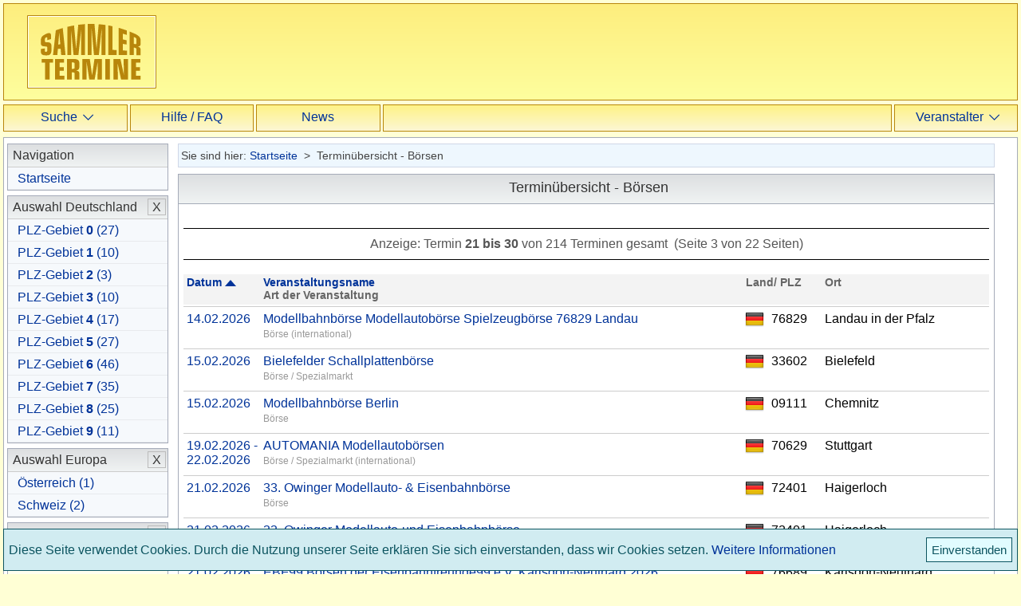

--- FILE ---
content_type: text/html; charset=UTF-8
request_url: https://www.sammler-termine.de/boersen/termine-nach-plz/?cid=01D100030-3
body_size: 4070
content:
<!DOCTYPE html>
<html dir="ltr" lang="de">
<head>
<meta charset="utf-8">
<title>Börsen für Sammler - Terminübersicht - Seite 3</title>
<base href="https://www.sammler-termine.de/"/>
<meta name="viewport" content="width=device-width, initial-scale=1.0">
<meta name="format-detection" content="telephone=no,date=no,address=no,email=no,url=no">
<meta name="description" content="Aktuelle Termine von Börsen für Sammler."/>
<meta name="apple-mobile-web-app-status-bar-style" content="black">
<meta name="mobile-web-app-capable" content="yes">
<meta name="apple-mobile-web-app-capable" content="yes">
<meta name="msapplication-TileColor" content="#b91d47">
<meta name="theme-color" content="#ffffff">
<link rel="manifest" href="manifest/manifest.json">
<link rel="manifest" href="manifest/site.webmanifest">
<link rel="apple-touch-icon" sizes="180x180" href="manifest/icons/apple-touch-icon.png">
<link rel="icon" type="image/png" sizes="32x32" href="manifest/icons/favicon-32x32.png">
<link rel="icon" type="image/png" sizes="16x16" href="manifest/icons/favicon-16x16.png">
<link rel="mask-icon" href="manifest/icons/safari-pinned-tab.svg" color="#3366cc">
<link rel="stylesheet" href="custom/css/pe-7s-font.css"/>
<link rel="stylesheet" href="custom/css/main.css"/>
<link rel="stylesheet" href="custom/css/adv.css"/>
</head>

 

<body id="top">

<div id="site">

<header id="page-header">
<a href="https://www.sammler-termine.de/"><img id="brand" src="custom/img/logo.svg" /></a><div id="adv-1">
<script async src="https://pagead2.googlesyndication.com/pagead/js/adsbygoogle.js?client=ca-pub-2912876685315785"
crossorigin="anonymous"></script>
<!-- st_page-header -->
<ins class="adsbygoogle adv-1"
style="display:inline-block;width:728px;height:90px"
data-ad-client="ca-pub-2912876685315785"
data-ad-slot="6185318173"></ins>
<script>
(adsbygoogle = window.adsbygoogle || []).push({});
</script>
</div>
</header>
<nav id="nav-top">

<ul>
 <li id="nav-left-toggle"><div class="nav-top-wrapper"><div class="nav-top-icon" id="menu-icon"></div></div></li>
 <li id="search-menu-li"><div id="search-menu-toggle"><div class="nav-top-wrapper"><div class="nav-top-icon search-icon"></div></div><span class="nav-top-text">Suche</span><i class="arrow-nav-top pe-7s-angle-down"></i></div>

  <div id="search-menu">
  <div id="search-menu-border">
  <div id="search-menu-head"><div id="search-menu-close">X</div>Suche</div>
  <div class="search">
  <div class="nav-top-sub-wrapper"><div class="nav-top-sub-icon"></div></div>
  <div class="nav-top-sub-text" id="fulltext-search">
  <form action="suche/?cid=09" method="post">
  <input class="mw-400 rc" type="text" placeholder="Suchbegriff" id="fulltext-search-input" name="search-string" autocomplete="off" />
  <div class="rc"><button type="submit" name="fulltext-search-submit" class="filled-arrow"></button></div>
  </form>
  </div></div>

  <div class="search">
  <a href="erweiterte-suche/?cid=10"><div class="nav-top-sub-wrapper"><div class="nav-top-sub-icon"></div></div>
  <div class="nav-top-sub-text">Erweiterte Suche</div></a></div>
  </div>
  </div>

 </li>
  <li><a href="hilfe-faq/?cid=01"><span class="nav-top-text">Hilfe / FAQ</span><div class="nav-top-wrapper"><div class="nav-top-icon" id="faq-icon"></div></div></a></li>
  <li><a href="news/?cid=02"><span class="nav-top-text">News</span><div class="nav-top-wrapper"><div class="nav-top-icon" id="news-icon"></div></div></a></li>
 <li id="spacer"></li>
 <li id="organizer-menu-li"><div id="organizer-menu-toggle"><div class="nav-top-wrapper"><div class="nav-top-icon" id="organizer-icon"></div></div><span class="nav-top-text">Veranstalter</span><i class="arrow-nav-top pe-7s-angle-down"></i></div>

  <div id="organizer-menu">
  <div id="organizer-menu-border">
  <div id="organizer-menu-head"><div id="organizer-menu-close">X</div>Veranstalter</div>
  <a href="login/?cid=04"><div id="login">Login</div></a>
  <a href="registrierung-als-veranstalter/?cid=05"><div id="register">Registrieren</div></a>
  </div>
  </div>

 </li> 
</ul>

</nav>

<div class="main-row-1"></div>

<div id="main">

<div id="main-col-1">

<nav id="nav-left">

<div id="nav-aside-wrapper">

<div class="nav-aside-box" id="nav-left-close-border">

<h1>

<div id="nav-left-close" class="nav-aside-close">X</div><div>Menü</div>

</h1>

</div>


<div class="nav-aside-box">
<h2>Navigation</h2>
<ul>
<li><a href="https://www.sammler-termine.de/">Startseite</a></li>
</ul>
</div>

 

<div class="nav-aside-box">
<h2><div class="nav-aside-open first-menu-head" id="selection-d">Auswahl Deutschland<i class="arrow-nav-aside pe-7s-angle-down first-menu"></i></div><div id="selection-d-close" class="nav-aside-close first-menu">X</div></h2>
<ul id="selection-d-ul" class="nav-aside-ul first-menu">
<li><a href="/boersen/plz-bereich-0/?cid=02D100030DE0">PLZ-Gebiet <b>0</b> (27)</a></li>
<li><a href="/boersen/plz-bereich-1/?cid=02D100030DE1">PLZ-Gebiet <b>1</b> (10)</a></li>
<li><a href="/boersen/plz-bereich-2/?cid=02D100030DE2">PLZ-Gebiet <b>2</b> (3)</a></li>
<li><a href="/boersen/plz-bereich-3/?cid=02D100030DE3">PLZ-Gebiet <b>3</b> (10)</a></li>
<li><a href="/boersen/plz-bereich-4/?cid=02D100030DE4">PLZ-Gebiet <b>4</b> (17)</a></li>
<li><a href="/boersen/plz-bereich-5/?cid=02D100030DE5">PLZ-Gebiet <b>5</b> (27)</a></li>
<li><a href="/boersen/plz-bereich-6/?cid=02D100030DE6">PLZ-Gebiet <b>6</b> (46)</a></li>
<li><a href="/boersen/plz-bereich-7/?cid=02D100030DE7">PLZ-Gebiet <b>7</b> (35)</a></li>
<li><a href="/boersen/plz-bereich-8/?cid=02D100030DE8">PLZ-Gebiet <b>8</b> (25)</a></li>
<li><a href="/boersen/plz-bereich-9/?cid=02D100030DE9">PLZ-Gebiet <b>9</b> (11)</a></li>
</ul>
</div>


<div class="nav-aside-box">
<h2><div class="nav-aside-open" id="selection-eu">Auswahl Europa<i class="arrow-nav-aside pe-7s-angle-down"></i></div><div id="selection-eu-close" class="nav-aside-close">X</div></h2>
<ul id="selection-eu-ul" class="nav-aside-ul">

<li><a href="/boersen/oesterreich/?cid=02D100030AT">Österreich (1)</a></li>

<li><a href="/boersen/schweiz/?cid=02D100030CH">Schweiz (2)</a></li>
</ul>
</div>

<div class="nav-aside-box restrictions-box">
<h2><div class="nav-aside-open" id="restriction">Einschränkungen<i class="arrow-nav-aside pe-7s-angle-down"></i></div><div id="restriction-close" class="nav-aside-close">X</div></h2>
<div id="restriction-ul" class="nav-aside-ul">
<form action="/boersen/termine-nach-plz/?cid=01D100030" method="post" id="restrictions-form">
<div class="fc-666">Ausrichtung:</div>
<div><input type="radio" name="restrict1" value="0" onClick="updateCID(this.id);" id="res1" checked /><label for="res1">ohne&nbsp;Einschränkung</label></div>
<div><input type="radio" name="restrict1" value="1" onClick="updateCID(this.id);" id="res2" /><label for="res2">regional</label></div>
<div><input type="radio" name="restrict1" value="2" onClick="updateCID(this.id);" id="res3" /><label for="res3">international</label></div>
<div class="fc-666">Wöchentliche&nbsp;Termine:</div>
<div><input type="checkbox" name="restrict2" value="1" onClick="updateCID(this.id);" id="res4" /><label for="res4">ausblenden</label></div>
<input type="submit" name="restrict" value="Auswahl einschränken" class="submit w-140 rc restrictions">
</form>
</div>
</div>


</div>
</nav>
</div>

<div id="main-col-2">

<nav id="page-nav"><div>Sie sind hier: </div><a href="https://www.sammler-termine.de/">Startseite</a>&nbsp; > &nbsp;Terminübersicht - Börsen</nav>

<article id="content">

<h1>Terminübersicht - Börsen</h1>




<div id="number-of-pages"><hr>
<div id="number-of-pages-start">Anzeige: </div>Termin <b>21 bis 30</b> von 214 Terminen <div id="number-of-pages-end"> gesamt &nbsp;(Seite 3 von 22 Seiten)</div>
<hr></div>

 

<div id="date-sort-border">
<div id="date-sort-toggle"><div id="sort-toggle">Sortieren<i class="pe-7s-angle-down"></i></div></div>
<div class="date sort">
<div class="sort-col dc-1 sort-arrow up"><a title="absteigend sortieren" href="/boersen/termine-nach-plz/?cid=01D200030">Datum</a></div>
<div class="sort-col dc-2 "><a title="aufsteigend sortieren" href="/boersen/termine-nach-plz/?cid=01D300030">Veranstaltungsname</a><div id="sort-col-3">Art der Veranstaltung</div></div>
<div class="date-col dc-3"></div>
<div class="date-col dc-4">Land/&nbsp;PLZ</div>
<div class="date-col dc-5"></div>
<div class="date-col dc-6">Ort</div>
</div>
</div>




<div class="date">
   <hr>
   <div class="date-col dc-1"><a href="modellbahnboerse-modellautoboerse-spielzeugboerse-76829-landau-am-14.02.2026-in-76829-landau-in-der-pfalz/?cid=10D678O870DE">14.02.2026</a></div>
   <div class="date-col dc-2"><a href="modellbahnboerse-modellautoboerse-spielzeugboerse-76829-landau-am-14.02.2026-in-76829-landau-in-der-pfalz/?cid=10D678O870DE">Modellbahnbörse Modellautobörse Spielzeugbörse 76829 Landau </a><br /><div class="dc-2-small">Börse (international)</div></div>
   <div class="date-col dc-3"></div>
   <div class="date-col dc-4"><img src="custom/img/flag-de.png"></div>
   <div class="date-col dc-5">76829</div>
   <div class="date-col dc-6">Landau in der Pfalz</div>   
</div>



<div class="date">
   <hr>
   <div class="date-col dc-1"><a href="bielefelder-schallplattenboerse-am-15.02.2026-in-33602-bielefeld/?cid=10D1028O940DE">15.02.2026</a></div>
   <div class="date-col dc-2"><a href="bielefelder-schallplattenboerse-am-15.02.2026-in-33602-bielefeld/?cid=10D1028O940DE">Bielefelder Schallplattenbörse</a><br /><div class="dc-2-small">Börse / Spezialmarkt</div></div>
   <div class="date-col dc-3"></div>
   <div class="date-col dc-4"><img src="custom/img/flag-de.png"></div>
   <div class="date-col dc-5">33602</div>
   <div class="date-col dc-6">Bielefeld</div>   
</div>



<div class="date">
   <hr>
   <div class="date-col dc-1"><a href="modellbahnboerse-berlin-am-15.02.2026-in-09111-chemnitz/?cid=10D1092O237DE">15.02.2026</a></div>
   <div class="date-col dc-2"><a href="modellbahnboerse-berlin-am-15.02.2026-in-09111-chemnitz/?cid=10D1092O237DE">Modellbahnbörse Berlin</a><br /><div class="dc-2-small">Börse</div></div>
   <div class="date-col dc-3"></div>
   <div class="date-col dc-4"><img src="custom/img/flag-de.png"></div>
   <div class="date-col dc-5">09111</div>
   <div class="date-col dc-6">Chemnitz</div>   
</div>



<div class="date">
   <hr>
   <div class="date-col dc-1"><a href="automania-modellautoboersen-ab-19.02.2026-in-70629-stuttgart/?cid=10D824O609DE">19.02.2026 - 22.02.2026</a></div>
   <div class="date-col dc-2"><a href="automania-modellautoboersen-ab-19.02.2026-in-70629-stuttgart/?cid=10D824O609DE">AUTOMANIA Modellautobörsen</a><br /><div class="dc-2-small">Börse / Spezialmarkt (international)</div></div>
   <div class="date-col dc-3"></div>
   <div class="date-col dc-4"><img src="custom/img/flag-de.png"></div>
   <div class="date-col dc-5">70629</div>
   <div class="date-col dc-6">Stuttgart</div>   
</div>



<div class="date">
   <hr>
   <div class="date-col dc-1"><a href="33-owinger-modellauto-und-eisenbahnboerse-am-21.02.2026-in-72401-haigerloch/?cid=10D1182O462DE">21.02.2026</a></div>
   <div class="date-col dc-2"><a href="33-owinger-modellauto-und-eisenbahnboerse-am-21.02.2026-in-72401-haigerloch/?cid=10D1182O462DE">33. Owinger Modellauto- & Eisenbahnbörse</a><br /><div class="dc-2-small">Börse</div></div>
   <div class="date-col dc-3"></div>
   <div class="date-col dc-4"><img src="custom/img/flag-de.png"></div>
   <div class="date-col dc-5">72401</div>
   <div class="date-col dc-6">Haigerloch</div>   
</div>



<div class="date">
   <hr>
   <div class="date-col dc-1"><a href="33-owinger-modellauto-und-eisenbahnboerse-am-21.02.2026-in-72401-haigerloch/?cid=10D1141O788DE">21.02.2026</a></div>
   <div class="date-col dc-2"><a href="33-owinger-modellauto-und-eisenbahnboerse-am-21.02.2026-in-72401-haigerloch/?cid=10D1141O788DE">33. Owinger Modellauto-und Eisenbahnbörse</a><br /><div class="dc-2-small">Börse (regional)</div></div>
   <div class="date-col dc-3"></div>
   <div class="date-col dc-4"><img src="custom/img/flag-de.png"></div>
   <div class="date-col dc-5">72401</div>
   <div class="date-col dc-6">Haigerloch</div>   
</div>



<div class="date">
   <hr>
   <div class="date-col dc-1"><a href="ebf99-boersen-der-eisenbahnfreunde99-e-v-karlsdorf-neuthard-2026-am-21.02.2026-in-76689-karlsdorf-neuthard/?cid=10D1133O988DE">21.02.2026</a></div>
   <div class="date-col dc-2"><a href="ebf99-boersen-der-eisenbahnfreunde99-e-v-karlsdorf-neuthard-2026-am-21.02.2026-in-76689-karlsdorf-neuthard/?cid=10D1133O988DE">EBF99 Börsen der Eisenbahnfreunde99 e.V. Karlsdorf-Neuthard 2026</a><br /><div class="dc-2-small">Börse</div></div>
   <div class="date-col dc-3"></div>
   <div class="date-col dc-4"><img src="custom/img/flag-de.png"></div>
   <div class="date-col dc-5">76689</div>
   <div class="date-col dc-6">Karlsdorf-Neuthard</div>   
</div>



<div class="date">
   <hr>
   <div class="date-col dc-1"><a href="adler-modellspielzeugmaerkte-am-22.02.2026-in-51065-koeln/?cid=10D1059O832DE">22.02.2026</a></div>
   <div class="date-col dc-2"><a href="adler-modellspielzeugmaerkte-am-22.02.2026-in-51065-koeln/?cid=10D1059O832DE">Adler Modellspielzeugmärkte</a><br /><div class="dc-2-small">Börse / Spezialmarkt (regional)</div></div>
   <div class="date-col dc-3"></div>
   <div class="date-col dc-4"><img src="custom/img/flag-de.png"></div>
   <div class="date-col dc-5">51065</div>
   <div class="date-col dc-6">Köln</div>   
</div>



<div class="date">
   <hr>
   <div class="date-col dc-1"><a href="automodell-und-eisenbahnboerse-am-22.02.2026-in-37120-bovenden/?cid=10D1167O117DE">22.02.2026</a></div>
   <div class="date-col dc-2"><a href="automodell-und-eisenbahnboerse-am-22.02.2026-in-37120-bovenden/?cid=10D1167O117DE">Automodell- und Eisenbahnbörse</a><br /><div class="dc-2-small">Börse / Spezialmarkt</div></div>
   <div class="date-col dc-3"></div>
   <div class="date-col dc-4"><img src="custom/img/flag-de.png"></div>
   <div class="date-col dc-5">37120</div>
   <div class="date-col dc-6">Bovenden</div>   
</div>



<div class="date">
   <hr>
   <div class="date-col dc-1"><a href="duesseldorfer-schallplattenboerse-am-22.02.2026-in-40627-duesseldorf/?cid=10D1029O577DE">22.02.2026</a></div>
   <div class="date-col dc-2"><a href="duesseldorfer-schallplattenboerse-am-22.02.2026-in-40627-duesseldorf/?cid=10D1029O577DE">Düsseldorfer Schallplattenbörse</a><br /><div class="dc-2-small">Börse / Spezialmarkt</div></div>
   <div class="date-col dc-3"></div>
   <div class="date-col dc-4"><img src="custom/img/flag-de.png"></div>
   <div class="date-col dc-5">40627</div>
   <div class="date-col dc-6">Düsseldorf</div>   
</div>

<div class="date"><hr></div>


<nav aria-label="Seitennavigation">
<div class="pagination-wrapper">
<ul class="pagination">
<div class="filled-arrow pagination-start"><a title="erste Seite" href="/boersen/termine-nach-plz/?cid=01D100030"></a></div><div class="filled-arrow pagination-back"><a title="vorherige Seite" href="/boersen/termine-nach-plz/?cid=01D100030-2"></a></div><a href="/boersen/termine-nach-plz/?cid=01D100030"><li>1</li></a><a href="/boersen/termine-nach-plz/?cid=01D100030-2"><li>2</li></a><li class="pagination-current">3</li><a href="/boersen/termine-nach-plz/?cid=01D100030-4"><li>4</li></a><a href="/boersen/termine-nach-plz/?cid=01D100030-5"><li>5</li></a><a href="/boersen/termine-nach-plz/?cid=01D100030-6"><li>6</li></a><li class="pagination-spacer">...</li><div class="filled-arrow pagination-forward"><a title="nächste Seite" href="/boersen/termine-nach-plz/?cid=01D100030-4"></a></div><div class="filled-arrow pagination-end"><a title="letzte Seite" href="/boersen/termine-nach-plz/?cid=01D100030-22"></a></div></ul>
</div>
</nav>


<br />


</article>

</div>

<div id="main-col-3">

<script async src="https://pagead2.googlesyndication.com/pagead/js/adsbygoogle.js?client=ca-pub-2912876685315785"
crossorigin="anonymous"></script>
<!-- st_col-3-a -->
<ins class="adsbygoogle"
style="display:block"
data-ad-client="ca-pub-2912876685315785"
data-ad-slot="5980222475"
data-ad-format="auto"
data-full-width-responsive="true"></ins>
<script>
(adsbygoogle = window.adsbygoogle || []).push({});
</script>

</div>

<script>var cat = 'Börsen';</script>
</div>

<div id="central-notes">


<noscript>
<div class="alert-box note" id="js-note"><div></div><span></span>
<div class="alert-small-text"><b>Hinweis: </b>Durch Ihre aktuellen Browser-Einstellungen ist die JavaScript-Unterstützung deaktiviert. Zur Nutzung der vollen Funktionalität der Website muss Javascript in Ihrem Browser aktiviert sein. <a href="hilfe_faq/?cid=01&id=17">Weitere Informationen</a>
</div></div>
</noscript>

 


</div>

<div id="go-top"><a href="#top" class="icon-hover" id="go-to-top"><img src="custom/img/up-arrow.svg"></a></div>

<div id="overlay"></div>


<div class="main-row-2">

<script async src="https://pagead2.googlesyndication.com/pagead/js/adsbygoogle.js?client=ca-pub-2912876685315785"
crossorigin="anonymous"></script>
<!-- st_col-3-a -->
<ins class="adsbygoogle"
style="display:block"
data-ad-client="ca-pub-2912876685315785"
data-ad-slot="5980222475"
data-ad-format="auto"
data-full-width-responsive="true"></ins>
<script>
(adsbygoogle = window.adsbygoogle || []).push({});
</script>

</div>
<footer>

<p id="app-version">HEMS Version: 3.0.2.3.0.1</p>

<ul id="footer-nav">
<li><a href="/nutzungsbedingungen/?cid=004">Nutzungsbedingungen</a></li>
<li><a href="/datenschutzerklaerung/?cid=003">Datenschutzerklärung</a></li>
<li><a href="/kontakt/?cid=03">Kontakt</a></li>
<li><a href="/impressum/?cid=001">Impressum</a></li>
</ul>

<p>&#169; 2006 - 2026 Sammler-Termine.de</p>

</footer>

<div id="loader-wrapper"><div id="loader"></div></div>

<div id="offline-note"></div>

<div id="main-col-4" style="display:none;"><div id="mc4" class="sticky"><div></div></div></div>


 

<div id="cookie-note">
<div>Diese Seite verwendet Cookies. Durch die Nutzung unserer Seite erklären Sie sich einverstanden, dass wir Cookies setzen. <a href="datenschutzerklärung/?cid=003#cookie_note">Weitere Informationen</a></div>
<div id="cookie-note-close"><button>Einverstanden</button></div>
</div>

<script src="custom/js/news.js"></script>
<script src="custom/js/main.js"></script>
<script src="custom/js/main_add_4.js"></script></div>


</body>
</html> 




--- FILE ---
content_type: text/html; charset=utf-8
request_url: https://www.google.com/recaptcha/api2/aframe
body_size: 266
content:
<!DOCTYPE HTML><html><head><meta http-equiv="content-type" content="text/html; charset=UTF-8"></head><body><script nonce="iHoEoNOX7TuqTDMcMQfh3A">/** Anti-fraud and anti-abuse applications only. See google.com/recaptcha */ try{var clients={'sodar':'https://pagead2.googlesyndication.com/pagead/sodar?'};window.addEventListener("message",function(a){try{if(a.source===window.parent){var b=JSON.parse(a.data);var c=clients[b['id']];if(c){var d=document.createElement('img');d.src=c+b['params']+'&rc='+(localStorage.getItem("rc::a")?sessionStorage.getItem("rc::b"):"");window.document.body.appendChild(d);sessionStorage.setItem("rc::e",parseInt(sessionStorage.getItem("rc::e")||0)+1);localStorage.setItem("rc::h",'1768997170227');}}}catch(b){}});window.parent.postMessage("_grecaptcha_ready", "*");}catch(b){}</script></body></html>

--- FILE ---
content_type: text/css
request_url: https://www.sammler-termine.de/custom/css/main.css
body_size: 7957
content:
html{box-sizing:border-box}body{margin:4px;padding:0;background:#ffffd5;font-family:Arial,Georgia,Serif;background-size:cover;transition:height 1000000s ease;-webkit-transition:height 1000000s ease;-moz-transition:height 1000000s ease;-o-transition:height 1000000s ease;overflow-x:hidden;overflow-y:scroll}#page-header{height:120px;background:#60abf5;background:linear-gradient(to bottom,#fdee7e 1%,#fefe9e 100%);background:-moz-linear-gradient(top,#fdee7e 1%,#fefe9e 100%);background:-webkit-linear-gradient(top,#fdee7e 1%,#fefe9e 100%);background-repeat:repeat-x;float:left;max-width:1320px;position:relative}#nav-top li{width:14%;height:32px;list-style:none;margin-right:3px;text-align:center;background:#96c1ec;background:linear-gradient(to bottom,#fef286 0%,#fcf7d4 100%);background:-webkit-linear-gradient(top,#fef286 0%,#fcf7d4 100%);background:-moz-linear-gradient(top,#fef286 0%,#fcf7d4 100%);background-repeat:repeat-x;float:left}#page-header,#nav-top li{border:1px solid;border-color:#b8860b}#brand{-moz-transform:rotate(-90deg);-ms-transform:rotate(-90deg);-o-transform:rotate(-90deg);-webkit-transform:rotate(-90deg);transform:rotate(-90deg);border:1px solid #c4d5fb;outline:1px solid #053086;padding:0 4px;width:80px;margin-top:-20px;margin-left:65px;-moz-transform:rotate(-90deg);-ms-transform:rotate(-90deg);-o-transform:rotate(-90deg);-webkit-transform:rotate(-90deg);transform:rotate(-90deg);border:1px solid #fff;outline:1px solid #b8860b;padding:0 4px;width:80px;margin-top:-20px;margin-left:65px}.txt h3{text-decoration:underline;padding:8px 0 0;font-size:16px;font-weight:400}#text-counter{display:inline-block;margin:12px 0 0 -2px;padding:6px;color:#999;border:1px solid;border-color:#999;background:#fefefe;border-radius:3px;font-size:14px}#adv-1{position:absolute;left:300px;top:14px;width:728px;height:90px}.start{left:50px}.lightblue-button{background-color:#E0E6F8;border:1px solid #039;margin-top:14px;padding:6px;color:#039;font-size:15px;cursor:pointer}.mt-10{margin-top:10px!important}.mt-20{margin-top:20px!important}.pb-0{padding-bottom:0!important}#no-distance-calc-note,#info-street,#postal-code-note,#other-city-note{display:none}.highlighted{background-color:#efefef;color:#424242;padding:5px;border:1px solid #ccc;display:inline-block}.highlighted span{padding:0 5px}.restrictions-box select{width:100px;margin-bottom:-10px}.mb-34{margin-bottom:34px!important}.mb-10{margin-bottom:10px!important}.changed{color:#a52a2a}.deleted{text-decoration:line-through;color:red}.mb-2{margin-bottom:2px}.ac{width:100%;display:flex}.ac-0{flex:auto}.ac-2{width:100px;flex-shrink:0}.ac-3{width:150px;flex-shrink:0;margin-left:10px}.pdv-10{padding:10px 0}.pt-7{padding-top:7px}.fs-14{font-size:14px}.contact-person{margin-bottom:14px;display:none}.mg-0{margin:0!important}.pd-0{padding:0!important}.hyph-auto{-moz-hyphens:auto;-o-hyphens:auto;-webkit-hyphens:auto;-ms-hyphens:auto;hyphens:auto}.justify{text-align:justify}.faq i,#news-text i{color:#070;font-style:normal}.faq li{line-height:130%}.ul-dec{list-style:decimal}.ul-dec li{margin-left:6px}.li-none{list-style:none}.disp-no{display:none!important}.disp-bl{display:block!important}.disp-in-bl{display:inline-block!important}.disp-in{display:inline!important}.disp-fl{display:flex!important}.pos-rel{position:relative}#app-version{margin-top:6px}#central-notes .alert-box{max-width:1320px;margin:0;margin-top:8px}#central-notes > div{min-height:40px;display:table;height:auto;max-width:800px;width:100%}#central-notes .alert-small-text{padding:4px;font-size:16px;display:table-cell;vertical-align:middle;min-height:30px}#cookie-note{position:fixed;bottom:4px;max-width:1320px;width:100%;color:#0c5460;background-color:#d1ecf1;border:1px solid #0c5460;display:flex;justify-content:space-between;align-items:center;border:1px solid}#cookie-note > div{text-align:justify;padding:6px}#cookie-note-close{padding:2px 4px 2px 10px}#cookie-note button{text-decoration:none;border:1px solid #cad;padding:6px;color:#0c5460;background-color:#e1fcff;border:1px solid #0c5460;font-size:15px;margin:4px 0 4px 10px}#cookie-note button:hover,.alert-box-close:hover{color:red;border-color:red;cursor:pointer}#postal_code{margin-left:8px}#fulltext-search{position:relative}#fulltext-search input::-ms-clear{display:none}#fulltext-search div{border:1px solid #66afe9;width:26px;height:26px;position:absolute;top:2px;right:2px;padding:0}#fulltext-search button{position:absolute;transform:rotate(180deg);cursor:pointer;text-decoration:none;background-color:#fff;margin-top:2px;margin-left:8px}.star-note{font-size:12px;color:#999;margin-top:10px}.required-field:after{content:"*";float:right;padding-right:16px;padding-top:5px;color:#999}#main-col-4{position:absolute;top:4px;right:2px;width:300px;height:600px;border:1px solid;display:none}#agb-wrapper{display:flex;align-items:center;margin:24px 0 8px}#ds-wrapper{display:flex;align-items:center;margin-bottom:10px}#request-userdata p{line-height:24px}#fieldset-contact,#fieldset-register-org{margin:0 auto;margin-top:20px;margin-bottom:20px;border:1px solid #999;max-width:800px;padding:16px 24px;background-color:#efefef}#fieldset-register-org{max-width:600px}#fieldset-register-org label{width:270px;padding-top:7px;color:#444}#plz{max-width:125px;width:auto;margin-left:4px}.plz-alert{margin-left:180px}.link-list p{margin:4px 0}.link-list-row{display:flex;padding:4px 0}.link-list-row > div{border:1px solid;width:20px;height:20px;flex-shrink:0;margin-right:6px;margin-top:-2px}.link-list-row i{font-size:30px;line-height:19px;margin-left:-5px}.faq p{font-weight:700}.faq span{color:#789}#fieldset-login{max-width:460px;width:auto;margin:0 auto;border:1px solid #aaa;padding:16px 16px 0;margin-bottom:30px;margin-top:30px;border-radius:12px;background-color:#efefde}#fieldset-login label{width:200px;padding-top:8px}#fieldset-login .form{padding-top:8px;padding-right:16px}#fieldset-login .form-field > div:nth-child(2){font-size:14px;padding:6px 0 0 2px}.fc-000{color:#000!important}.fc-666{color:#666!important}.fc-999{color:#999!important}.fc-aaa{color:#aaa}.bg-666{background-color:#666}.bg-aaa{background-color:#aaa}.bg-ccc{background-color:#ccc}.ext-search-left{max-width:504px;width:100%;margin-bottom:35px}.ext-search-left label{color:#666}.ext-search-right{max-width:170px;width:100%;margin-left:63px;display:block}.ext-search-right > div:nth-child(1){margin-bottom:-12px;color:#666}.ext-search-right .input-alert{margin-top:-4px}.lh-140{line-height:140%}.center{margin:0 auto;text-align:center;width:100%}.submit{background-color:#ffdf89;border:1px solid #985545;margin:10px 4px 16px;color:#3B3D8E;cursor:pointer;height:35px;padding:5px 8px;-webkit-appearance:none}.submit:hover{background-color:#FDEBBC;color:red}input[type="submit"]:disabled,.submit-disabled,.submit-disabled:hover{border-color:#666;background:#eee;cursor:not-allowed;color:#666}.input-disabled,input:disabled,select:disabled{border:1px solid #bbb;color:#333;background:#f7f9f0;cursor:not-allowed}select:disabled{opacity:1}.fieldset{margin:0 auto;max-width:100%;width:auto;padding:40px 0 8px}#fieldset-contact div:nth-child(1),#fieldset-contact div:nth-child(5),.pd{padding-bottom:18px!important}#fieldset-ext-search,#fieldset-starting-point{background-color:#efefef;border:1px solid #999;padding:10px;margin-top:25px;margin-bottom:25px}#fieldset-ext-search{display:flex;flex-wrap:wrap;justify-content:center}.form{padding-bottom:8px;display:flex;justify-content:flex-start;align-items:flex-start}#fieldset-contact label{width:200px;padding-top:5px}#fieldset-ext-search label,#fieldset-starting-point label{width:340px;padding-top:5px}#fieldset-ext-search input[type="checkbox"] + label{padding-top:0}.form-field{width:100%;display:block}.alert-arrow-box{position:relative;padding:10px 6px!important;text-decoration:none;border-radius:2px;font-size:90%;text-align:justify;display:inline-block;margin-top:15px;border:1px solid}.alert-arrow-box:after,.alert-arrow-box:before{bottom:100%;left:12px;border:solid transparent;content:" ";height:0;width:0;position:absolute;pointer-events:none}.alert-arrow-box:after{border-width:9px;margin-left:-9px}.alert-arrow-box:before{border-width:10px;margin-left:-10px}.arrow-center:after,.arrow-center:before{left:50%}.alert-arrow-box.error{background-color:#f9e7ea;border-color:red;color:red}.alert-arrow-box.error:before{border-bottom-color:red}.alert-arrow-box.error:after{border-bottom-color:#f9e7ea}input,select,textarea{box-sizing:border-box;padding:3px 6px;font-size:16px;line-height:1.428571429;color:#000;vertical-align:middle;background-color:#fff;background-image:none;border:1px solid #bbb;font-family:Arial,Helvetica,sans-serif;-webkit-box-shadow:inset 0 1px 1px #00000013;box-shadow:inset 0 1px 1px #00000013;-webkit-transition:border-color ease-in-out 0.15s,box-shadow ease-in-out .15s;transition:border-color ease-in-out 0.15s,box-shadow ease-in-out .15s}input,select{height:32px}#email-logged > div{margin-top:16px;color:#666}.input-alert{display:none}.input-alert.agb-ds-org{margin-top:-10px;margin-bottom:10px}#agb-error{margin:-8px 0 14px}textarea{width:100%;overflow:hidden;padding-right:-22px}input:focus,textarea:focus,select:focus{border-color:#66afe9;outline:0;-webkit-box-shadow:inset 0 1px 1px #00000013 0 0 8px #66afe999;box-shadow:inset 0 1px 1px #00000013 0 0 8px #66afe999}input.error:focus,textarea.error:focus,select.error:focus{border-color:red;-webkit-box-shadow:inset 0 1px 1px #00000013 0 0 8px #f009;box-shadow:inset 0 1px 1px #00000013 0 0 8px #f009}input.error + div,textarea.error + div,select.error + div,.checkbox.error + div{display:block}#fieldset-login input.error + div + div,#salutation select.error + div + div,input.error.pw-level-check + div + div,#event_venue.error + p + div,.custom-styled-form.error + div{display:block}input.success{border-color:#00cd00;color:#00cd00;-webkit-box-shadow:inset 0 1px 1px #00000013;box-shadow:inset 0 1px 1px #00000013}input.success:focus{border-color:#00cd00;-webkit-box-shadow:inset 0 1px 1px #00000013 0 0 8px #0e09;box-shadow:inset 0 1px 1px #00000013 0 0 8px #0e09}input.note{border-color:#eec900;color:#cdad00;-webkit-box-shadow:inset 0 1px 1px #00000013;box-shadow:inset 0 1px 1px #00000013}input.note:focus{border-color:#eec900;-webkit-box-shadow:inset 0 1px 1px #00000013 0 0 8px #ffd70099;box-shadow:inset 0 1px 1px #00000013 0 0 8px #ffd70099}[type="radio"]:checked,[type="radio"]:not(:checked),[type="checkbox"]:checked,[type="checkbox"]:not(:checked){position:absolute;left:-9999px}[type="radio"]:checked + label,[type="radio"]:not(:checked) + label,[type="checkbox"]:checked + label,[type="checkbox"]:not(:checked) + label{position:relative;padding-left:28px;cursor:pointer;line-height:28px;min-height:24px;display:inline-block;color:#666}[type="radio"]:checked + label:before,[type="radio"]:not(:checked) + label:before,[type="radio"]:checked + label:after,[type="radio"]:not(:checked) + label:after{border-radius:100%}[type="checkbox"]:checked + label:before,[type="checkbox"]:not(:checked) + label:before,[type="radio"]:checked + label:before,[type="radio"]:not(:checked) + label:before{content:'';position:absolute;left:0;top:0;width:17px;height:17px;border:1px solid #bbb;background:#fff;margin-top:4px}[type="checkbox"]:checked + label:after,[type="checkbox"]:not(:checked) + label:after,[type="radio"]:checked + label:after,[type="radio"]:not(:checked) + label:after{content:'';width:11px;height:11px;background:#666;position:absolute;top:8px;left:4px;-webkit-transition:all .2s ease;transition:all .2s ease}[type="radio"]:not(:checked) + label:after,[type="checkbox"]:not(:checked) + label:after{opacity:0;-webkit-transform:scale(0);transform:scale(0)}[type="radio"]:checked + label:after,[type="checkbox"]:checked + label:after{opacity:1;-webkit-transform:scale(1);transform:scale(1)}select[disabled]::-ms-value{color:#000}.checkbox > div{margin-bottom:-2px}.checkbox > div:first-child{margin-top:24px}.alert-box{margin:0 auto;max-width:870px;width:auto;text-align:center;color:red;background:#fff2f2;margin-bottom:5%;margin-top:5%;margin-left:5%;margin-right:5%;border-radius:4px;position:relative}.alert-box.no-header{margin:10px 0;padding:6px;max-width:100%!important}.alert-box > div:first-child{margin:0 auto;display:block}.alert-box span:first-of-type{font-size:18px;vertical-align:middle;line-height:18px}.alert-box > div > div:first-child{margin-right:8px;background-size:cover;height:24px;width:24px;background-repeat:no-repeat;display:inline-block;vertical-align:middle;background-image:url(../img/alert-sprite.svg)}.alert-login{max-width:492px;margin:0 auto;margin-bottom:-3px;margin-top:25px}.alert-head{border-bottom:1px solid;margin:0 4px!important;padding:5px}.alert-box div:nth-child(2){padding:30px 6px;margin:0 4px}.alert-box-close{position:absolute;border:1px solid;padding:3px 7px;text-decoration:none;margin:6px 4px 4px 6px}.alert-box-close.x{top:4px;right:4px;margin:auto}.alert-small-text{font-size:15px;text-align:justify!important;-ms-hyphens:auto;padding:4px}.alert-box-close.no-header{float:right;position:relative;top:auto;right:auto}.alert-box.success{border:1px solid #155724;color:#155724;background-color:#d4edda}.alert-box.success > div > div:first-child{background-position:0 -72px}.alert-box.error{border:1px solid #721c24;color:#721c24;background-color:#f8d7da}.alert-box.error > div > div:first-child{background-position:0 0}.alert-box.note{color:#856404;background-color:#fff3cd;border:1px solid #856404}.alert-box.note > div > div:first-child{background-position:0 -48px}.alert-box.info{color:#0c5460;background-color:#d1ecf1;border:1px solid #0c5460}.alert-box.info > div > div:first-child{background-position:0 -24px}.alert-box.info-ds{background-color:#fdfdfd;color:#666;border:1px solid #666;font-size:14px;text-align:justify;line-height:20px}.date-view{margin:0;padding:0}.date-view-row{display:flex;padding-bottom:15px;align-items:flex-start;position:relative}.date-view hr{margin-bottom:15px;background-color:#666}.date-view-col1{width:150px;color:#666;flex-shrink:0;display:inline-block}.date-view-col2{display:inline-block}.date-view-col2a{width:80px;padding-right:10px;color:#666;flex-shrink:0}.date-view-col2b{font-size:14px;padding-right:10px;margin-top:1px;flex-shrink:0}#contact-option > div{display:flex;padding-bottom:10px}#date-view-contact{margin-bottom:-10px}#data-entry{text-align:center;font-size:14px;padding-bottom:15px}.date-view-desc-hr,.date-view-icon{display:none}.news-info{display:none}.info-box{background:#fffacd;border:1px solid #cdad00;color:#cdad00;text-align:center;position:absolute;left:38px;top:-53px;border-radius:4px;padding:12px;display:none}.info-box:after,.info-box:before{top:100%;left:15px;border:solid transparent;content:" ";height:0;width:0;position:absolute;pointer-events:none}.info-box:after{border-color:#fffacd00;border-top-color:#fffacd;border-width:8px;margin-left:-8px}.info-box:before{border-color:#cdad0000;border-top-color:#cdad00;border-width:9px;margin-left:-9px}.rc{-webkit-border-radius:4px;-moz-border-radius:4px;border-radius:4px}.w-90{width:90px}.w-120{width:120px}.w-170{width:170px}.w-110{width:110px}.mw-100{max-width:100px;width:100%}.mw-300{max-width:300px;width:100%}.mw-400{max-width:400px;width:100%}.mw-420{max-width:420px;width:100%}.mw-500{max-width:500px;width:100%}.miw-170{min-width:170px}.fz-90{font-size:90%}.index{min-height:400px;padding:12px 6px!important;text-align:justify}.text-list{display:flex;padding:10px}.text-list:first-child{padding-top:25px}[class~='text-list']:last-of-type{padding-bottom:25px}.text-list img{width:18px;margin-right:10px;margin-top:0}.nav-top-sub-wrapper{width:24px;display:inline-block;vertical-align:middle}.nav-top-sub-text{height:24px;padding-left:10px;display:inline-block;max-width:500px;width:75%;margin-top:4px}.nav-top-sub-icon{background-position:0 -24px!important;background-image:url(../img/search-sprite.svg);background-size:cover;height:0;padding:0;padding-bottom:100%;background-repeat:no-repeat}.search a:hover > div:nth-child(1) > div{background-position:0 0!important}a{text-decoration:none;outline:none}a:link,a:visited,a:focus{color:#039}a:hover,a:active{color:red}#go-top,#go-top a{position:fixed;right:25px}#go-top a{text-align:center;background:#ccc;color:#fff;border-radius:8px;border:2px solid #666;width:40px;height:40px;bottom:25px;transition:.8s}#go-top{opacity:0;transition:1s;z-index:-10}#go-top img{vertical-align:middle;width:20px;height:20px;margin-top:9px}#footer-nav{list-style:none;display:flex;justify-content:center;padding:0;margin:0}#footer-nav > li:after{content:" | ";white-space:pre}#footer-nav > li:last-child:after{content:""}.arrow-nav-top{vertical-align:middle;font-size:2.2em;line-height:30px;letter-spacing:-16px;margin-left:-4px}.nav-top-text{vertical-align:middle;line-height:30px}.arrow-sort{vertical-align:middle;margin-left:6px;margin-bottom:2px;height:14px;width:14px}.button-icon{vertical-align:middle;margin-top:-4px;padding-right:8px;height:20px;width:20px}#login,#register{margin:0 auto;padding:5px;border:1px solid;border-radius:4px;color:#fff;width:120px;text-align:center;display:block;margin-top:14px;opacity:.8}.search{margin-left:14px;padding:10px 0 0;text-align:left;display:block}.search:last-child{padding:19px 0 16px}#login{background:#e96500;background:linear-gradient(to bottom,#eda55e 1%,#e96500 100%);background:-moz-linear-gradient(top,#eda55e 1%,#e96500 100%);background:-webkit-linear-gradient(top,#eda55e 1%,#e96500 100%);border-color:#ac6500}#register{background:#0879EB;background:linear-gradient(to bottom,#87adf7 1%,#0879EB 100%);background:-moz-linear-gradient(top,#87adf7 1%,#0879EB 100%);background:-webkit-linear-gradient(top,#87adf7 1%,#0879EB 100%);border-color:#002d92}#login:hover,#register:hover{opacity:1}hr{width:100%;height:1px;border:none;padding:0;margin:4px 0;background-color:#000}#site{width:100%;max-width:1322px}#main{align-content:flex-start;max-width:1312px;padding:7px 4px;background-color:#fff;position:relative}#main-col-1{margin:0}#nav-left{padding:0;width:202px;overflow:hidden}#nav-right{position:absolute;right:5px;top:9px;width:202px}#main-col-2{width:100%;max-width:882px;margin-left:12px}#main-col-3{max-width:202px;width:100%;margin-left:12px;border:1px solid}#site,#main,#nav-top ul{display:flex;-webkit-flex:flex;-ms-flexbox:flex;-moz-box:flex}#main,#content,.nav-aside-box,#main-col-3{border:1px solid;border-color:#a5abb9}#nav-top li,.nav-aside-box li{list-style:none}#overlay{position:fixed;-webkit-position:fixed;left:0;top:0;height:100%;width:100%;background-color:#000;z-index:199;opacity:0;visibility:hidden}#site{margin:0 auto;flex-direction:column}#nav-top{margin-top:5px;display:block}#nav-top ul{flex-wrap:nowrap;margin:0;padding:0;margin-bottom:7px}#organizer-menu,#search-menu{position:absolute;margin-top:-31px;width:242px;background:#f6f9fc;background-repeat:repeat-x;float:left;z-index:201;height:0;overflow:hidden}#search-menu{left:0}#organizer-menu{right:-2px}#organizer-menu-border,#search-menu-border{border:3px double #000;padding:3px;max-height:128px;height:100%}#organizer-menu-head,#search-menu-head{margin-top:-1px;line-height:28px;width:100%;color:#333;border-bottom:1px solid;background:#dddfe1;background:linear-gradient(to bottom,#dddfe1 0%,#f0f3f3 100%);background:-webkit-linear-gradient(top,#dddfe1 0%,#f0f3f3 100%);background:-moz-linear-gradient(top,#dddfe1 0%,#f0f3f3 100%);text-align:center}#nav-left-toggle,#organizer-menu-li a,#organizer-menu-toggle,#search-menu-toggle{cursor:pointer;color:#039}#organizer-menu-close,#search-menu-close{position:absolute;left:6px;top:6px;border:1px solid;border-color:#039;padding:0 9px;line-height:24px;color:#039;cursor:pointer;display:none}#spacer{width:100%!important;max-width:50%!important}#nav-top li:last-child{margin-right:0}#nav-aside-wrapper{overflow:hidden;overflow-y:auto;height:auto}.nav-aside-box{margin-bottom:14px;background:#f6f9fc}.nav-aside-box h1,#content h1,.nav-aside-box h2,.nav-aside-box h3{color:#333;font-size:16px;font-weight:400;border-bottom:1px solid;border-color:#a5abb9;background:#dddfe1;background:linear-gradient(to bottom,#dddfe1 0%,#f0f3f3 100%);background:-webkit-linear-gradient(top,#dddfe1 0%,#f0f3f3 100%);background:-moz-linear-gradient(top,#dddfe1 0%,#f0f3f3 100%);padding:5px 0 7px 6px;margin:0;height:16px;white-space:nowrap}.nav-aside-box h3{font-size:14px;background:#eff0f0;background:linear-gradient(to bottom,#eff0f0 0%,#f0f3f3 100%);background:-webkit-linear-gradient(top,#eff0f0 0%,#f0f3f3 100%);background:-moz-linear-gradient(top,#eff0f0 0%,#f0f3f3 100%);padding-left:12px;border-bottom:none}#content h1{margin:-2px -6px 17px;text-align:center;font-size:18px;padding:6px 0 9px 6px;white-space:pre-wrap;height:auto}#content h2{border:1px solid #C9C9C9;background-color:#FAFAFA;padding:4px;font-size:16px;color:#666;font-weight:400;text-align:center}.nav-aside-box ul{margin:0;padding:0}.nav-aside-box li{border-bottom:1px solid;border-color:#e8eaed;padding:5px 0 4px 12px;white-space:nowrap}#nav-left-toggle{font-size:30px}#number-of-pages{text-align:center;color:#555;padding:3px 0}#number-of-pages hr{margin:10px 0}#number-of-pages hr:last-child{margin-bottom:13px}#number-of-pages-start,#number-of-pages-end{display:inline}#page-nav{background-color:#eeF7FE;border:1px solid;border-color:#cfd7e7;padding:6px 3px;margin-bottom:8px;color:#444;font-size:14px}#page-nav div{display:inline}#content{padding:2px 6px 12px;background:#fff}.date{display:flex;flex-wrap:wrap;padding:0}.sort{font-weight:700;font-size:14px;color:#666;background-color:#F3F3F3;margin-bottom:-4px}.date hr{background-color:#ccc}.date-col,.sort-col{margin:0 0 2px 2px;padding:2px}.dc-1,.ac-1{width:90px}.ac-1-desc{display:none;font-size:90%;color:#666}.dc-2{width:50.7%;flex-grow:1}.dc-2-small{color:#999;font-size:12px;padding:3px 0}.dc-3{display:none;margin-top:-18px}.dc-4{width:26px;flex-shrink:0}.dc-4 img{margin:-3px 0 0 -1px}.dc-4.sort-arrow a:after{left:71px}.dc-5{width:61px}.dc-6{width:204px;-moz-hyphens:auto;-o-hyphens:auto;-webkit-hyphens:auto;-ms-hyphens:auto;hyphens:auto}#nav-left-toggle,#nav-left-close,#nav-left-close-border{display:none}#nav-left-close{margin-right:10px}footer{font-size:13px;text-align:center;padding-top:3px;display:block}footer p{margin:2px}#date-sort-toggle{border:1px solid;padding:7px;margin:-10px 0 8px;background:#dfdfff;text-align:center;display:none;height:20px}#date-sort-toggle i{vertical-align:-100%;font-size:2.2em;line-height:10px;letter-spacing:-16px}#sort-toggle{margin:0 auto;width:120px;color:#039;cursor:pointer}#sort-toggle:hover{color:red}.date-sort-close{border:1px solid grey;width:20px!important;margin:0 auto;line-height:23px;padding:0 4px;margin-top:-3px!important}#date-sort-border{padding:2px 0}.nav-aside-close,.arrow-nav-aside{display:none}.nav-aside-ul{display:block}.pagination-wrapper{display:flex;justify-content:center}.pagination{list-style:none;display:flex;align-items:center;justify-content:center;width:auto;padding:8px 0}.pagination li{display:block;border:1px solid;margin-right:4px;font-size:16px;border-color:#c9c9c9;color:#039;padding:4px 10px}.pagination li:not(.pagination-current):hover{background-color:#F9E1E1;border-color:#f08080;color:red}.filled-arrow{width:0;height:0;border-top:11px solid transparent;border-bottom:11px solid transparent;border-right:15px solid #039;border-left:2px solid transparent;opacity:.6;padding:0;position:relative;margin:6px}.filled-arrow:hover{border-right-color:red}.filled-arrow a{padding:10px 10px 0 14px;line-height:10px}.pagination-back{margin-right:9px}.pagination-start,.pagination-end{border-top:9px solid transparent;border-bottom:9px solid transparent;border-right:13px solid #039;opacity:.6}.pagination-start a:before,.pagination-end a:after{content:"";width:0;height:0;position:absolute;padding:10px 2px;background:#039;top:-10px;right:1px}.pagination-start a:hover:before,.pagination-end a:hover:after{background:red}.pagination-end,.pagination-forward{transform:rotate(180deg);css-moz-transform:rotate(180deg);-ms-transform:rotate(180deg);-o-transform:rotate(180deg);-webkit-transform:rotate(180deg);margin-left:5px}.pagination-spacer{background:#fff!important;padding:4px 5px!important;color:#aaa!important;border-color:#ccc!important}.pagination-current{font-weight:700;padding:4px 10px;color:#444!important;background:#ddd!important;border-color:#aaa!important}.sort-arrow{line-height:16px;position:relative}.sort-arrow a:after{content:"";width:0;height:0;border-left:7px solid transparent;border-right:7px solid transparent;border-top:8px solid #039;position:absolute;top:7px;margin-left:4px}.up a:after{transform:rotateX(180deg)}.sort-arrow a:hover:after{border-top-color:red}.nav-aside-box h2{border-bottom:none}.news{padding:6px 0}.news span{color:#666}.news + div hr{background-color:#999;margin-top:8px}#news-text li{margin-bottom:8px}.faq ul{padding-left:16px;margin:6px 3px 14px 0}.faq li{padding-bottom:2px}.faq-headline{color:#666;font-weight:700}.faq-headline:first-child{padding-top:14px}.restrictions-box{background-color:#ffffef}#restrictions-ul,#restriction-ul{margin:6px;margin-top:12px;font-size:15px}#restrictions-ul div,#restriction-ul div{padding:0;margin-bottom:6px;height:25px!important}#restriction-ul div:nth-child(1){margin-bottom:-3px}#restriction-ul div:nth-child(5){margin:12px 0 -2px}#restrictions-ul div:nth-child(1){margin-bottom:-5px}#restrictions-ul div:nth-child(2){margin-bottom:14px}#restrictions-ul div:nth-child(3){margin-bottom:-4px}#restrictions-ul div:nth-child(5){margin-top:12px}#restrictions-ul div:nth-child(7){margin-bottom:-4px}#restrictions-ul select{margin-top:-6px;margin-bottom:18px}.restrictions.submit{margin:2px 0 0 -1px;font-size:15px;padding:2px 6px;background-color:#FFECCE;border:1px solid #A5ABB9;border-radius:0}#restrictions-ul input[type="checkbox"] + label{margin-top:-2px}#restrictions-ul label{white-space:nowrap}#loader-wrapper{position:fixed;top:35%;width:100%;left:0}.show-dates{flex-wrap:nowrap}.show-dates .date-col{margin-bottom:-2px}.ds-1{width:100px;flex-shrink:0}.ds-2{width:134px;flex-shrink:0}.ds-3{width:100%;max-width:400px}.ds-4{width:26px;flex-shrink:0}.ds-4 img{margin:-4px 0 -4px -1px}.ds-4.sort-arrow a:after{left:71px}.ds-5{width:59px;flex-shrink:0}.ds-6{width:100%;max-width:230px}.mt--20{margin-top:-20px!important}.ease-out-action{transition:height 2s,opacity 2s,margin-top 2s,margin-bottom 2s,border-width 2s}#loader{border:16px solid #d3d3d3;border-radius:50%;border-top:16px solid #3498db;width:100px;height:100px;-webkit-animation:spin 1.8s linear infinite;animation:spin 1.8s linear infinite;z-index:1000;margin:0 auto;background:#f3f3f3;display:none}#flex-auto{display:flex}#offline-note{position:fixed;top:35%;width:100%;left:0;display:none;z-index:201!important}#offline-note .alert-box{border:5px solid #fff}.mt--36{margin-top:-36px}#further-dates,.further-dates,#button-close-further-dates,#register-button-dis,#position-note{display:none}.form-field.city-db{min-height:32px;line-height:28px;margin-bottom:0}#browser-update{height:10px}.mobile-contact-option{display:none!important}.sticky{position:-webkit-sticky;position:sticky;top:0;height:1px}#recaptcha{display:flex;justify-content:center;margin-bottom:-28px;margin-top:20px}@media all and (view-mode: fullscreen){#overlay{visibility:hidden}}@media screen and (max-width: 1920px){#site{margin-right:308px!important}#main-col-4{display:block}}@media screen and (max-width: 1650px){#site{margin-right:auto!important}#main-col-4{display:none}}@media screen and (max-width: 1350px){#cookie-note{width:auto!important;right:4px!important;left:4px!important}}@media screen and (max-width: 1305px){#main-col-2{max-width:1004px}#main-col-3{max-width:124px}.nav-right-index{border:1px solid #a5abb9!important}.dc-2{width:44%}#nav-right{position:relative;right:0;top:0;width:auto}.nav-aside-box{margin-bottom:6px}.nav-aside-box h1{display:flex;padding-left:-6px}.nav-aside-box h2{display:flex;padding-left:-6px;justify-content:space-between;border-bottom:1px solid #ccc}.arrow-nav-aside{display:none}.nav-aside-close{border:1px solid;border-color:#bbb;padding:1px 5px 0;height:18px;margin:-2px 2px 0 0;display:block;cursor:pointer}.nav-aside-close:hover,#organizer-menu-close:hover,#search-menu-close:hover,.date-sort-close:hover{border-color:red;color:red}.nav-aside-open i{vertical-align:-58%;font-size:2em;line-height:13px}}@media screen and (max-height: 600px){#search-menu,#organizer-menu{margin-top:-137px}.nav-aside-close,.nav-aside-ul,.first-menu:nth-child(5){display:none}.nav-aside-open:not(.first-menu-head){color:#039;cursor:pointer}.nav-aside-open:hover:not(.first-menu-head){color:red}.nav-aside-box h2{border-bottom:none}.arrow-nav-aside{display:inline-block}.first-menu{display:block}.first-menu:nth-child(1){display:none}}@media screen and (max-width: 1280px){#main-col-3{display:none}#main-col-2{max-width:1024px}#adv-1{left:250px}}@media screen and (max-width: 1100px){.show-dates{flex-wrap:wrap}.ds-2{width:74%}.ds-1{width:120px}.ds-3{max-width:55%}.ds-6{max-width:25%}}@media screen and (max-width: 1024px){.start{max-width:460px}.ext-search-left{margin-right:0}#fieldset-ext-search,#fieldset-starting-point{max-width:600px;width:100%}#fieldset-starting-point{max-width:542px}.dc-2{width:43.9%}.dc-6{width:150px}#nav-top li{width:40%}#spacer{width:20%!important}}@media screen and (max-width: 990px){#adv-1{left:250px;top:12px!important;width:468px!important;height:60px!important}#news-text ul{padding-left:20px}}@media screen and (max-width: 895px){#main{border:none;background:#ffffd5;padding:0}#adv-1{top:5px!important}#brand{width:70px;margin-left:38px}.dc-2{width:36.9%}.dc-6{width:150px}#page-header{height:100px}#organizer-menu,#search-menu{margin-top:-36px}#main-col-1{position:relative;-webkit-position:relative}#main{display:block}#main-col-2{margin-left:0}#nav-top li{height:35px}.nav-top-text{line-height:35px}.nav-aside-box li,.nav-aside-box h2,.nav-aside-box h3{padding-left:60px}#restrictions-ul{padding-top:-4px;padding-left:54px}#nav-left{margin-top:-143px;width:0;z-index:200;position:absolute;-webkit-position:absolute}#nav-left-toggle{display:block}.nav-aside-box{border:3px double #666;padding:3px;margin-bottom:0}#page-nav{margin-bottom:4px}.add-nav{display:block}.nav-aside-close{padding:4px 9px 0;height:21px;margin:-5px 0 0 -6px}.nav-top-icon{width:100%;background-image:url(../img/faq-sprite.svg);background-size:cover;height:0;padding:0;padding-bottom:100%;background-position:0 -12px;background-repeat:no-repeat;display:none}.nav-top-icon:hover{background-position:0 0}.nav-top-wrapper{width:12px;display:block;margin:0 auto}#menu-icon{display:block;background-image:url(../img/menu-sprite.svg);height:0!important;margin-top:11px!important}#button-close-further-dates{display:block}#spacer{display:none}}@media screen and (max-width: 700px){#adv-1{top:24px;width:300px;height:50px;display:none!important}.start{display:none}#nav-top li{width:25%!important}#nav-top li:nth-child(1){width:140px}#number-of-pages-end,#page-nav div{display:none}}@media screen and (max-width: 610px){#check-agb-org{padding-bottom:38px}}@media screen and (max-width: 600px){#adv-1{right:2px;width:300px}.ac-2{width:28%!important}.ac-3{width:65%!important}.ac-4{max-width:88%}.ac{flex-wrap:wrap}.sort-col.ac-2{width:100%!important;flex-shrink:1;margin-top:-12px}.dc-2{width:75%}.dc-3{display:flex;width:90px}.dc-4{margin-left:2px}.dc-6{width:55%}#organizer-menu,#search-menu{margin-top:-135px}#nav-left{margin-top:-150px}.sort .date-col,.sort .sort-col{display:none}.sort-col{width:100%!important;max-width:600px;border:1px solid;text-align:center;height:30px;line-height:30px;margin-left:0;flex-grow:initial;flex-shrink:initial;display:none}.sort-col a:after{top:13px!important}#date-sort-toggle{display:block}#go-top,#go-top a{right:45%}.sort{background-color:#fff}.sort-col{background-color:#F3F3F3}.sort-col:last-child{margin-bottom:14px}#page-nav,.nav-top-text,#sort-col-3,#number-of-pages-start{display:none}.pagination-spacer{display:none!important}.sort-col a:after{top:12px}.nav-top-icon{display:block;background-position:0 -32px}.nav-top-wrapper{width:32px}#menu-icon{margin-top:0!important}.search-icon{background-image:url(../img/search-sprite.svg)}#faq-icon{background-image:url(../img/faq-sprite.svg)}#news-icon{background-image:url(../img/news-sprite.svg)}#organizer-icon{background-image:url(../img/organizer-sprite.svg)}#nav-top li{padding:4px;height:32px}#nav-top .arrow-nav-top{display:none}#central-notes{display:block}#fieldset-register-org{max-width:400px}#fieldset-register-org .form{display:block;padding-bottom:16px}#desc-row{display:block!important;text-align:justify;-moz-hyphens:auto;-o-hyphens:auto;-webkit-hyphens:auto;-ms-hyphens:auto;hyphens:auto}#desc-row > div:first-child{margin-bottom:15px}.date-view-desc-hr{display:block;background-color:#ccc!important}.ds-2{width:auto}.ds-3{max-width:100%;margin-top:2px}#flex-auto{display:block}.ac-1{width:100%}.ac-1-desc{display:inline}.ac-0:not(.sort-col){order:1}.ac-1:not(.sort-col){font-size:95%;color:#666;background:#efefef;margin:-4px 0 12px;padding:4px 0 6px}.ac .dc-4:not(.sort-col){margin-top:2px}}@media screen and (max-width: 570px){.form-field{margin:7px 0}#fieldset-contact .form,#fieldset-ext-search .form,#fieldset-starting-point .form{display:block;padding-bottom:16px}#fieldset-ext-search,#fieldset-starting-point{max-width:320px!important;display:block}#fieldset-starting-point{overflow:hidden}.required-field:after{padding-left:10px;float:none;padding-bottom:5px}}@media screen and (max-width: 480px){footer{background:#FFFFD5;padding:6px 0 8px;border-color:#b8860b;margin-bottom:40px}#footer-nav li{border:1px solid;border-color:#b8860b;padding:8px;margin:4px 0;font-size:15px;background:#fefe9e}#footer-nav{display:block}#footer-nav li:first-child{margin-top:-4px}#footer-nav li:last-child{margin-bottom:10px}#footer-nav > li:after{content:""}#adv-1{display:none}#brand{border:none;outline:none;margin-left:24px;margin-top:-19px;width:44px}#page-header{height:50px}.dc-1{width:100%}.dc-2{width:100%}.dc-3{display:none}.dc-4:not(.sort-col){margin-left:2px}.dc-6{width:63%}#nav-top li{width:25%}#nav-left{margin-top:-110px}#organizer-menu,#search-menu{margin-top:-95px}#app-version{display:none}.sort-col{width:100%}.pagination{flex-wrap:wrap;justify-content:flex-start}.pagination-start,.pagination-end{display:none}#event-description{display:block}#event-description > div{margin-top:-6px;margin-bottom:12px}#fieldset-register-org{padding-left:0;padding-right:0;border:none;background-color:#fff;max-width:400px}.date-view-row{align-items:center}.date-view-col1:not(#desc-col1){width:50px;-moz-hyphens:auto;-o-hyphens:auto;-webkit-hyphens:auto;-ms-hyphens:auto;hyphens:auto}.date-view-col2a{width:70px}.date-view-text{display:none}.date-view-icon{display:block;font-size:34px;cursor:pointer}}@media screen and (max-width: 470px){#fieldset-login .form{display:block;padding-bottom:16px}}@media (max-height: 600px) and (max-width: 895px){#{margin-top:-248px;min-height:150px}}@media (max-height: 600px) and (max-width: 600px){#nav-left{margin-top:-256px;min-height:156px}}@media (max-height: 600px) and (max-width: 480px){#nav-left{margin-top:-206px;min-height:106px}}#cb-weekly-dates{margin-top:10px}

--- FILE ---
content_type: text/css
request_url: https://www.sammler-termine.de/custom/css/adv.css
body_size: 52
content:
/*  2023-01-08 */

.main-row-1, .main-row-2 {

 height:90px;
 height:100px;
 border:1px solid #a5abb9;
 margin-top:2px;
 margin-bottom:6px;
 display:none;

}

@media screen and (max-width: 990px) {

.adv-1 {

 width:468px !important;
 height:60px !important;

}
} 

@media screen and (max-width: 895px) {

.main-row-2 {

display:block;	
	
}
}

@media screen and (max-width: 700px) {

.adv-1 {

 width:300px;
 height:50px;
	
}
}

@media screen and (max-width: 480px) {

.adv-1 {

 display:none;	
	
}
}	




--- FILE ---
content_type: image/svg+xml
request_url: https://www.sammler-termine.de/custom/img/logo.svg
body_size: 4081
content:
<?xml version="1.0" encoding="UTF-8" standalone="no"?>
<svg
   xmlns:dc="http://purl.org/dc/elements/1.1/"
   xmlns:cc="http://creativecommons.org/ns#"
   xmlns:rdf="http://www.w3.org/1999/02/22-rdf-syntax-ns#"
   xmlns:svg="http://www.w3.org/2000/svg"
   xmlns="http://www.w3.org/2000/svg"
   viewBox="0 0 452.22464 893.25672"
   height="893.25671"
   width="452.22464"
   xml:space="preserve"
   id="svg2"
   version="1.1"><metadata
     id="metadata8"><rdf:RDF><cc:Work
         rdf:about=""><dc:format>image/svg+xml</dc:format><dc:type
           rdf:resource="http://purl.org/dc/dcmitype/StillImage" /></cc:Work></rdf:RDF></metadata><defs
     id="defs6"><clipPath
       id="clipPath14"
       clipPathUnits="userSpaceOnUse"><path
         id="path12"
         d="M 0,0 H 671 V 340 H 0 Z" /></clipPath></defs><g
     clip-path="url(#clipPath14)"
     transform="matrix(0,1.3333333,1.3333333,0,-0.07135413,-1.2979173)"
     id="g10"><g
       transform="scale(0.1)"
       id="g16"><path
         id="path20"
         style="fill:#b8860b;fill-opacity:1;fill-rule:nonzero;stroke:none"
         d="m 863.754,1877.46 c -70.066,-10.99 -140.137,-21.97 -209.656,-32.98 0,-27.39 0,-54.62 0,-81.84 0,-49.05 3.218,-89.8 10.613,-122.09 7.457,-32.62 21.488,-57.91 42.461,-76.95 20.937,-19.01 49.898,-33.14 87.578,-41.61 38.203,-8.58 87.574,-12.83 149.672,-12.83 48.305,0 89.738,3.81 124.738,12 35.05,8.2 64.27,24.84 87.04,49.54 23.37,25.34 40.63,61 51.5,107.39 10.87,46.44 16.44,107.04 16.44,181.12 0,79.47 -3.17,142.05 -8.48,187.2 -5.28,44.97 -17.11,79.04 -35.57,102.3 -18.17,22.89 -45.08,38.43 -81.2,46 -35.51,7.46 -83.85,13.31 -143.839,14.37 -15.93,0.28 -29.766,-0.17 -40.879,1.19 -10.633,1.32 -19.688,4.71 -26,9.81 -6.41,5.19 -10.613,12.87 -12.738,23.33 -2.098,10.32 -3.192,24.01 -3.192,41.27 0,24.01 0,48.03 0,72.03 0,26.04 3.192,46.69 9.551,62.24 6.363,15.56 24.453,29.04 54.141,40.75 14.879,5.86 25.996,9.53 34.5,10.66 7.925,1.05 14.609,-0.95 19.105,-6.09 4.527,-5.16 7.168,-15.09 8.504,-29.6 1.305,-14.22 2.107,-33.99 2.107,-59.52 0,-18.44 0,-37.03 0,-55.3 66.88,18.95 134.29,38.05 201.7,57.33 0,49.21 0,98.26 0,147.46 0,42.95 -4.2,77.97 -13.26,104.51 -8.98,26.39 -23.91,45.12 -44.58,55.98 -20.2,10.59 -47.26,13.58 -80.15,8.79 -33.44,-4.85 -74.274,-17.38 -123.676,-40.75 -53.539,-25.32 -98.692,-49.29 -135.883,-72.05 -36.582,-22.37 -66.188,-47.99 -88.641,-76.09 -22.133,-27.71 -38.402,-60.34 -47.777,-98.42 -9.18,-37.34 -13.785,-84.9 -13.785,-142.23 0,-19.96 0,-39.9 0,-60.03 0,-43.46 2.672,-78.8 7.957,-106.03 5.312,-27.38 15.687,-48.57 30.781,-64.43 15.172,-15.93 36.18,-26.94 64.223,-33.14 27.671,-6.12 63.187,-11.15 106.695,-14.04 30.25,-1.99 53.621,-4.12 71.113,-6.42 17.012,-2.24 30.848,-6.22 40.352,-11.68 9.582,-5.51 15.383,-14.03 18.039,-25.19 2.656,-11.17 4.254,-26.72 4.254,-46.84 0,-41.27 0,-82.36 0,-123.45 0,-24.18 -4.801,-41.95 -14.336,-53.27 -9.551,-11.32 -27.078,-18.01 -52.543,-19.96 -16.445,-1.26 -29.235,-0.24 -38.223,3.05 -9.039,3.3 -15.387,9.15 -19.637,17.25 -4.253,8.1 -6.636,18.78 -7.425,31.62 -0.789,12.87 -1.594,28.75 -1.594,47.69 0,25.87 0,51.92 0,77.95 z m 825.376,223.23 c -36.63,-4.57 -73.26,-9.81 -109.36,-15.06 8.5,103.83 17.54,208.01 26.02,312.86 8.48,104.99 18.05,210.87 27.07,317.24 0.53,0.18 1.6,0.34 2.64,0.68 8.51,-101.46 18.08,-203.11 26.55,-305.74 8.49,-102.98 18.04,-206.32 27.08,-309.98 z m -387.49,-577.68 c 76.45,0.34 153.41,0.68 230.37,0.85 9.55,108.23 19.1,217.13 28.65,326.37 48.84,4.24 98.2,8.46 147.57,12.02 9.55,-112.12 19.1,-224.75 28.65,-337.55 76.45,0.18 153.41,0.51 230.37,0.68 -24.95,245.04 -50.32,487.72 -74.85,728.17 -24.27,237.95 -49.35,473.84 -73.77,707.39 -123.14,-35.01 -245.75,-75.08 -368.36,-117.36 -24.96,-227.46 -50.28,-452.06 -74.84,-673.22 -24.26,-218.5 -49.37,-434.44 -73.79,-647.35 z m 1092.36,3.38 c 86,0.18 172.51,0.34 259.02,0.52 23.89,226.26 48.89,453.72 72.73,681.34 23.92,228.27 48.82,457.59 73.24,687.42 0.53,0.16 1.6,0.16 2.66,0.33 -1.6,-228.3 -3.19,-456.76 -4.26,-684.71 -1.06,-227.96 -2.64,-456.43 -3.7,-684.22 68.99,0 137.99,0 207,0.18 0,273.78 0,547.73 0,821.7 0,273.78 0,547.73 0,821.68 -118.89,-10.99 -237.8,-22.67 -356.16,-35 -18.57,-213.93 -37.65,-427.02 -55.73,-639.06 -17.99,-211.22 -37.16,-421.76 -55.2,-631.45 -1.06,0 -2.13,-0.16 -2.66,-0.16 -18.57,207.66 -37.65,414.5 -55.73,620.61 -18.01,205.31 -36.63,410.1 -54.67,614.04 -118.89,-20.46 -237.8,-46.84 -356.69,-73.41 0,-250.26 0,-500.38 0,-750.32 0,-250.11 0,-500.22 0,-750.33 67.41,0.16 134.82,0.34 202.23,0.5 0,217.65 0,435.3 0,653.1 0,217.65 0,435.46 0,653.26 0.54,0 1.6,0.18 2.66,0.34 20.7,-214.6 41.48,-430.54 62.1,-647.68 20.76,-218.64 41.93,-438.15 63.16,-658.68 z m 1085.46,0.86 c 85.98,0 172.51,0 259.02,-0.18 23.89,229.48 48.81,458.64 72.71,686.75 23.84,227.61 48.84,454.73 73.26,681.17 1.07,0 2.13,-0.17 3.19,-0.17 -1.6,-227.96 -3.72,-455.93 -4.78,-683.87 -1.05,-227.79 -2.66,-456.09 -3.72,-683.88 69,-0.16 138,-0.16 207.54,-0.34 0,266.36 0,532.86 0,799.21 0,266.34 0,532.86 0,799.38 -118.91,17.57 -237.8,28.57 -356.69,39.73 -18.58,-213.59 -37.7,-427.51 -55.73,-641.76 -18.05,-214.76 -36.63,-430.38 -54.67,-645.99 -1.06,0 -2.12,0 -3.19,0 -18.57,216.11 -37.7,432.4 -55.73,648.7 -18.05,216.6 -36.63,433.41 -54.67,650.38 -118.91,3.38 -237.8,3.55 -356.69,-0.5 0,-274.81 0,-549.77 0,-824.41 0,-274.63 0,-549.59 0,-824.22 67.42,0 134.83,0 202.24,0 0,233.02 0,465.88 0,698.75 0,232.86 0,465.89 0,698.92 0.52,0 1.58,0 2.64,0 20.71,-233.37 41.41,-466.75 62.11,-699.76 20.68,-232.71 41.93,-465.4 63.16,-697.91 z m 755.83,-0.86 c 148.62,-0.16 297.25,-0.68 445.86,-1.01 0,88.62 0,177.05 0,265.67 -73.24,3.55 -146.5,6.59 -219.74,9.64 0,209.35 0,418.88 0,628.07 0,209.19 0,418.7 0,628.23 -75.37,16.75 -150.73,32.97 -226.12,44.99 0,-262.8 0,-525.42 0,-787.87 0,-262.47 0,-525.08 0,-787.72 z m 554.68,-1.35 c 150.21,-0.5 300.96,-1.02 451.69,-1.52 0,77.79 0,155.75 0,233.87 -75.37,5.07 -150.2,9.99 -225.05,15.06 0,115.16 0,230.32 0,345.66 64.23,-9.98 128.99,-19.96 193.74,-29.93 0,74.91 0,149.99 0,225.07 -64.75,13.87 -129.51,27.73 -193.74,41.61 0,101.12 0,202.24 0,303.54 69.53,-20.11 139.07,-40.41 208.61,-60.54 0,78.29 0,156.43 0,234.89 -145.44,51.42 -290.34,100.11 -435.25,141.72 0,-241.67 0,-483.31 0,-724.8 0,-241.48 0,-483.15 0,-724.63 z m 807.32,958.34 c 22.82,-7.94 45.69,-16.5 68.47,-25.71 24.45,-9.87 42.35,-23.92 53.08,-41.27 11.01,-17.81 16.46,-40.41 16.46,-68.65 0,-54.96 0,-110.09 0,-165.05 0,-35.34 -5.72,-58.65 -17,-69.67 -11.53,-11.29 -37.12,-11.71 -76.96,-1.85 -14.82,3.66 -29.71,6.93 -44.05,9.97 0,60.37 0,120.74 0,181.11 0,60.38 0,120.74 0,181.12 z m -226.12,-960.53 c 75.38,-0.34 150.75,-0.68 226.12,-1.02 0,66.8 0,133.6 0,200.4 0,66.62 0,133.42 0,200.22 12.74,-2.03 25.51,-3.61 38.22,-5.75 38.22,-6.47 64.64,-16.37 78.56,-28.75 14.19,-12.63 21.23,-30.27 21.23,-53.44 0,-52.25 0,-104.5 0,-156.76 0,-52.09 0,-104.34 0,-156.59 75.37,-0.34 150.74,-0.86 226.65,-1.2 0,44.66 0,89.47 0,134.28 0,44.65 0,89.46 0,134.27 0,30.11 -3.74,54.8 -10.63,74.76 -6.9,19.92 -16.45,36.87 -29.19,50.9 -12.72,14.03 -28.74,26.08 -47.77,36.17 -19.17,10.18 -41.4,20.82 -66.88,32.14 0,1.01 0,2.03 0,2.88 23.88,-1.35 45.1,0.26 64.23,4.06 19.08,3.79 35.02,11.5 48.29,23.16 13.26,11.67 23.26,28.63 30.79,51.06 7.33,21.86 11.16,51.58 11.16,88.97 0,39.56 0,79.13 0,118.71 0,46.33 -4.83,86.4 -14.34,121.08 -9.58,34.99 -26.61,67.11 -49.9,95.87 -23.94,29.56 -55.81,57.75 -95.53,84.73 -39.89,27.11 -90,57.67 -151.29,85.4 -92.64,41.95 -186.83,79.14 -279.72,118.38 0,-209.01 0,-418.04 0,-627.06 0,-208.85 0,-417.86 0,-626.87" /><path
         id="path22"
         style="fill:#b8860b;fill-opacity:1;fill-rule:nonzero;stroke:none"
         d="M 877.172,225.539 H 1127.79 V 1122.3 h 175.12 v 196.26 H 702.047 V 1122.3 h 175.125 z m 529.898,0 h 499.72 v 196.262 h -249.1 v 273.254 h 214.37 V 882.258 H 1657.69 V 1122.3 h 230.98 v 196.26 h -481.6 z m 893.75,905.821 h 75.48 c 27.18,0 46.8,-6.54 58.88,-19.63 12.08,-13.08 18.11,-33.71 18.11,-61.89 V 885.277 c 0,-35.226 -6.29,-59.882 -18.86,-73.976 -12.59,-14.09 -41.02,-21.133 -85.3,-21.133 h -48.31 z M 2050.21,225.539 h 250.61 v 377.426 h 42.27 c 42.27,0 71.21,-5.031 86.8,-15.098 15.61,-10.062 23.4,-26.672 23.4,-49.82 V 225.539 h 250.62 v 297.41 c 0,33.215 -3.78,60.141 -11.32,80.77 -7.55,20.633 -18.38,37.238 -32.46,49.82 -14.09,12.582 -31.71,22.145 -52.84,28.684 -21.14,6.543 -45.8,12.832 -73.98,18.871 v 3.019 c 26.17,4.028 49.82,10.317 70.96,18.871 21.13,8.559 39,20.883 53.59,36.989 14.59,16.105 25.92,37.492 33.97,64.164 8.05,26.668 12.08,60.636 12.08,101.902 v 131.341 c 0,51.33 -5.29,93.85 -15.86,127.57 -10.56,33.72 -28.93,60.39 -55.1,80.02 -26.17,19.62 -61.4,33.46 -105.68,41.51 -44.28,8.06 -100.14,12.08 -167.57,12.08 h -309.49 z m 1177.56,0 h 286.84 l 161.54,920.921 h 3.02 l -9.06,-920.921 h 229.48 V 1318.56 H 3505.05 L 3382.52,458.035 h -3.02 L 3256.96,1318.56 H 2862.42 V 225.539 h 223.44 v 923.941 h 3.02 z m 851.47,0 h 250.61 V 1318.56 h -250.61 z m 842.41,0 H 5287 V 1318.56 h -232.5 l 18.12,-848.451 -3.02,-3.019 -184.18,851.47 H 4520.07 V 225.539 h 230.98 l -15.09,851.471 h 3.02 z m 540.47,0 h 499.71 v 196.262 h -249.1 v 273.254 h 214.38 V 882.258 H 5712.73 V 1122.3 h 230.98 v 196.26 H 5462.12 V 225.539" /></g></g></svg>

--- FILE ---
content_type: text/javascript
request_url: https://www.sammler-termine.de/custom/js/news.js
body_size: -96
content:
var last_news = 1673182619;
var last_news_exp = 4099766400;

--- FILE ---
content_type: text/javascript
request_url: https://www.sammler-termine.de/custom/js/main_add_4.js
body_size: 879
content:
/* Version: 2022-12-30 */


function getQueryVariable(variable)
{
       var query = window.location.search.substring(1);
       var vars = query.split("&");
       for (var i=0;i<vars.length;i++) {
               var pair = vars[i].split("=");
               if(pair[0] == variable){return pair[1];}
       }
       return(false);
}


function updateCID(id) {
   
  var cid = getQueryVariable("cid"); 
  
  var check = document.getElementById(id).checked; 
   
  switch (id) {case 'res5':
               case 'res6':
               case 'res7':
               case 'res8':
  
  var cid1 = cid.slice(0, 4); 
  
  var res5 = 0;
  
  if (id == 'res5' && document.getElementById('res5').checked == true) {document.getElementById('res6').checked = false; res5 = 1;}

  else if (id == 'res6' && document.getElementById('res6').checked == true) {document.getElementById('res5').checked = false; res5 = 2; }



  var selector = document.getElementById('res7');  
  
  var res7 = selector[selector.selectedIndex].value;
  
  var res8 = document.getElementById('res8').checked; 
  
  switch (res8) {case true: var res8 = '1'; break; case false: var res8 = '0'; break;} 
 
  var new_cid = cid1+res5+res7+res8; 
 
  break; default:

  var res1 = document.getElementById('res1').checked; 
  
  switch (res1) {case true: var res = document.getElementById('res1').value; break;} 
  
  var res2 = document.getElementById('res2').checked; 
  
  switch (res2) {case true:  var res = document.getElementById('res2').value; break;} 
  
  var res3 = document.getElementById('res3').checked; 
  
  switch (res3) {case true:  var res = document.getElementById('res3').value; break;} 
  
  var res4 = document.getElementById('res4').checked; 
  
  switch (res4) {case true: var res4 = '1'; break; case false: var res4 = '0'; break;} 
  
   para = document.getElementById(id).value;  
   cid1 = cid.slice(0, 4); 
   cid2 = cid.slice(6, 18); // 18 Stellen = vorsorglich für den Fall dass Cid verlängert wird wenn PLZ-Bereiche auf weitere Stellen vertieft werden

  var new_cid = cid1+res+res4+cid2;  
   
  break;}
  
    var url = window.location; 
   
    var query_string = url.search; 
   
    var search_params = new URLSearchParams(query_string); 
   
    search_params.set('cid', new_cid);
   
    var new_url = location.protocol + '//' + location.host + location.pathname + '?' + search_params;
	
    document.getElementById('restrictions-form').action = new_url; 

}

if(document.getElementById('restrictions-box')) {

window.onload = function () {

if (checkIEVersion(12) == true) { document.getElementById('restrictions-box').style.display = 'none'; }

}}

var c = 0;  

if (readCookie('cid') == '') {c = 1;} else {
	
	var cid = getQueryVariable("cid"); var cValue = readCookie('cid'); var cValue = cValue.split("$")[0];
	
	if(cid != cValue) {c = 1;}
	
	}

switch (c) {case 1:

if (typeof(cat) == "undefined") {var cat = 0;}

var cidValue = getQueryVariable("cid");
if (getQueryVariable("sw")) {cidValue = cidValue+'°#^'+getQueryVariable("sw");}
var path = cat + '^°' + cidValue + '^°' + location.pathname;
createCookie('cid', path, 6, 'hours');	

break;}



--- FILE ---
content_type: text/javascript
request_url: https://www.sammler-termine.de/custom/js/main.js
body_size: 5174
content:
/* Copyright 2024 - Hacoma.de */

/* HEMS-Version: 3.0 | 2024-03-02 */

document.getElementById("top").onclick = function() { clearBoxes(); }


function checkPageNavHeight() {

if (document.getElementById('page-nav')) { if (document.getElementById('page-nav').offsetHeight > 40) {document.getElementById('page-nav').style.lineHeight = "24px"; } else { document.getElementById('page-nav').style.lineHeight = "normal";}}

}


if (document.getElementById('page-nav')) { document.getElementById("page-nav").addEventListener("load", checkPageNavHeight()); }


function clearBoxes() {

if (document.querySelector('.date-view-info') && event.srcElement.id == '') { toggle('info-box','class','none');  }  /* Funktioniert nur, wenn der angeklickte Bereich keine ID hat ! */

}



function enlargeSearchInput() {

if (window.innerWidth >= 420) {

document.getElementById("search-menu").style.transition= "width 0.5s ease-in-out";

document.getElementById("search-menu").style.width = "400px";

}

}


if (document.querySelector('.date-view-info') !== null) {var items = document.getElementsByClassName('date-view-info');  

for (var i = 0; i < items.length; i++) {

  items[i].addEventListener('click', dateViewInfo);
  
}}


function dateViewInfo() {

 toggle('info-box','class','none'); 

 var id = event.srcElement.id;

 document.getElementById(id).nextElementSibling.style.display = "block"; 


}


function is_touch_device() {
 return (('ontouchstart' in window)
      || (navigator.MaxTouchPoints > 0)
      || (navigator.msMaxTouchPoints > 0));
}



var timeOut;

function scrollToTop() {

	if (document.body.scrollTop!=0 || document.documentElement.scrollTop!=0){

		window.scrollBy(0,-50);

		timeOut=setTimeout('scrollToTop()',20);

	}

	else clearTimeout(timeOut);

}



var linkHover = function() {this.style.color = '#ff0000'; };

var linkLeave = function() {this.style.color = '#003399'; };

window.addEventListener("resize", function(){resizeWindow('resize')}, false);

document.getElementById("overlay").onclick = function() { resizeWindow('click');}



function resizeWindow(value) { 

    if ( document.getElementById('offline-note').style.display != "block") {

    if (document.getElementById('search-menu-border')) {
		
	if (document.getElementById('search-menu-border').offsetHeight == 140 && value == 'resize') { var resize = false; } else { resize = true; } } else {
		
	resize = true;}

    if (resize == true) {

    if (document.getElementById("fulltext-search")) { document.getElementById("fulltext-search").value = ""; } 
    
    checkPageNavHeight();



    if(is_touch_device()) { 

    if (document.getElementById('organizer-menu')) {

    document.getElementById('organizer-menu').style.height = "0px";

	document.getElementById('search-menu').style.transition = "height 0.3s ease-in-out"; 
	document.getElementById('search-menu').style.height = "0px"; }

    document.body.style.position = "static";

    } 
	
    if (window.innerWidth < 895) {
        document.getElementById('nav-left').style.width = "0px"; } 

     


     
     switch (true) {case (window.innerWidth > 895): 

                          document.getElementById('nav-left').style.width = "202px";

                          document.getElementById('nav-left-close').style.display = 'none';

                          margintop = "0px"; 

                    break;}

                    if (window.innerWidth > 1305) {

					var disp1 = 'none'; disp2 = 'none'; disp3 = 'block'; var border = '1 px solid'; var cursor = 'default'; var color = 'black'; var remove = true;
					
                     } else	{
					
					var disp1 = 'none'; var disp2 = 'inline'; var disp3 = 'none'; var border = 'none'; var cursor = 'pointer'; var color = '#003399'; var remove = false;
				
					}

                    var elems = document.getElementsByClassName('nav-aside-close');
                    for(i = 0; i < elems.length; i++) {
                    elems[i].setAttribute('style', 'display:'+disp1);}

					var elems = document.getElementsByClassName('arrow-nav-aside');
                    for(i = 0; i < elems.length; i++) {
                    elems[i].setAttribute('style', 'display:'+disp2);}
                    
					var elems = document.getElementsByClassName('nav-aside-ul');
                    for(i = 0; i < elems.length; i++) {
                    elems[i].setAttribute('style', 'display:'+disp3);}
		
                    var elems = document.getElementsByClassName('nav-aside-close');
                    for(i = 0; i < elems.length; i++) {
                    elems[i].parentElement.setAttribute('style', 'border:'+border);}
	
	                var elems = document.getElementsByClassName('nav-aside-open');
                    for(i = 0; i < elems.length; i++) {
                    elems[i].style.color = color;
		            elems[i].style.cursor = cursor;
					
                    if (remove == false) {
					
                    elems[i].addEventListener('mouseover', linkHover, false);
                    elems[i].addEventListener('mouseout', linkLeave, false); } else {
					
					elems[i].removeEventListener('mouseover', linkHover, false);
                    elems[i].removeEventListener('mouseout', linkLeave, false);
					
					}}
                 
    if (document.getElementById('cb') && document.getElementById('cb').innerHTML != '') { var ov = 0; } else {

    document.getElementById('overlay').style.visibility = "hidden"; 

    } // Bedingung am 18.12.2022 eingefügt falls Fehler !!! 
	
    if (document.getElementById('sort-toggle')) {if (document.getElementById('sort-toggle') != null) {                               /* in windows onload ?? */

    if(window.innerWidth >= 600) {var disp = 'block';} else { var disp = 'none'; document.getElementById("sort-toggle").innerHTML = 'Sortieren<i class="arrow-nav-top pe-7s-angle-down"></i>';

    document.getElementById("sort-toggle").classList.remove("date-sort-close"); }
	
    var divs = document.getElementsByClassName('sort-col');

    for (var i = 0; i < divs.length; i++) {

    divs[i].style.display = disp;

    } } } }

   
   checkHeightNavLeft();   

   if (document.querySelector('.date-view-info') !== null) { toggle('info-box','class','none'); }

}
}


if(!is_touch_device()) { 

if (document.getElementById("organizer-menu")) {

document.getElementById("organizer-menu-toggle").onmouseover = function() { toggleNav('organizer-menu', 'on', 'off'); }

document.getElementById("organizer-menu").onmouseover = function() { toggleNav('organizer-menu', 'on', 'off'); }

document.getElementById("organizer-menu").onmouseout = function() { toggleNav('organizer-menu', 'off', 'off'); }

document.getElementById("search-menu-toggle").onmouseover = function() { toggleNav('search-menu', 'on', 'off'); }

document.getElementById("search-menu").onmouseover = function() { toggleNav('search-menu', 'on', 'off'); }

document.getElementById("search-menu").onmouseout = function() { toggleNav('search-menu', 'off', 'off'); } }

document.getElementById("nav-left-toggle").onmouseover = function() { toggleNav('nav-left', 'on', 'off'); }

document.getElementById("nav-left").onmouseover = function() { if (window.innerWidth <= 895) { toggleNav('nav-left', 'on', 'off'); } }

document.getElementById("nav-left").onmouseout = function() { if (window.innerWidth <= 895) { toggleNav('nav-left', 'off', 'off'); } }

} else {


if (document.getElementById("organizer-menu")) {

document.getElementById("organizer-menu-close").onclick = function() {  toggleNav('organizer-menu', 'off', 'on'); }

document.getElementById("organizer-menu-toggle").onclick = function() { toggleNav('organizer-menu', 'on', 'on');  } 

document.getElementById("search-menu-toggle").onclick = function() { toggleNav('search-menu', 'on', 'on'); }

document.getElementById("search-menu-close").onclick = function() {  toggleNav('search-menu', 'off', 'on'); } }

document.getElementById("nav-left-toggle").onclick = function() { toggleNav('nav-left', 'on', 'on'); }

document.getElementById("nav-left-close").onclick = function() { toggleNav('nav-left', 'off', 'on'); }

}


if (document.getElementById('date-sort-toggle') ) { document.getElementById("date-sort-toggle").onclick = function() { dateSortToggle(); }}



function dateSortToggle() {
	
var div = document.getElementById("sort-toggle");

if (div.innerHTML == "X") { div.innerHTML = 'Sortieren<i class="pe-7s-angle-down"></i>'; var display = "none"; div.classList.remove("date-sort-close"); } 

else { div.innerHTML = 'X'; var display = 'block'; div.classList.add("date-sort-close"); }


var divs = document.getElementsByClassName('sort-col');

for (var i = 0; i < divs.length; i++) {

divs[i].style.display = display;

}

div.blur();	
	
}



function toggleNav(div,action,touch) { 

    if (is_touch_device() && touch == 'off') { var lock = true; }  


    else {


    switch (div) {
        case 'organizer-menu':
        case 'search-menu':

            switch (action) {
                case 'on':

                    var vis = 'visible';
                    var opac = "0.6";
                    var height = '140px';

                    if (is_touch_device()) {
                        document.getElementById(div+'-border').style.height = "158px";
                        document.getElementById(div+'-close').style.display = "block";

                    } 

                    if (window.innerWidth > 600) {

                    document.getElementById("organizer-menu").style.right = "-2px";
                    document.getElementById("search-menu").style.left = "-2px";
                    document.getElementById(div+"-li").style.position = "relative";
                    var width = "242px";
                    

                    }


                    if (window.innerWidth <= 600) {
                        var width = "50%";
                        document.getElementById("search-menu").style.left = "4px";
                        document.getElementById("organizer-menu").style.right = "4px";
                        document.getElementById(div+"-li").style.position = "static";
                    }

                    if (window.innerWidth <= 420) {

                        var width = "98%";
                        document.getElementById(div+"-li").style.position = "none";
                        document.getElementById("search-menu").style.left = "4px";
                        document.getElementById("organizer-menu").style.right = "4px";
                      
                         
                    }

                    
                    document.getElementById(div).style.width = width;

                    if (document.getElementById("fulltext-search-input").value != "" && div == 'search-menu')  { enlargeSearchInput(); }

                    break;

                case 'off':

                    var height = '0px';
                    var vis = 'hidden';
                    var opac = "0";

                    break;
            }

            if (is_touch_device()) { 

            document.getElementById(div).style.transition = "height 0.3s ease-in-out"; 
            
            }

            document.getElementById(div).style.height = height;
            document.getElementById('overlay').style.visibility = vis;
            document.getElementById('overlay').style.opacity = opac;
  
            break;

          case 'nav-left': checkHeightNavLeft(); 


            switch (action) {
                case 'on':

                    var vis = 'visible';
                    var opac = "0.6"; 
                   

                    if (window.innerWidth <= 895) {
                        var width = "280px";
                    }

                    if (window.innerWidth <= 600) {
                        var width = "50%";
                    }

                    if (window.innerWidth <= 550) {
                        var width = "75%";
                    }


                    if (window.innerWidth <= 420) {
                        var width = "100%";
                    }

                    if (is_touch_device()) {
                        var disp = "block";
         

                    } else {
                        var disp = "none";
                    }

                    var pos = "fixed"; 
					


                    break;

                case 'off': 

                    var vis = 'hidden';
                    var opac = "0";
                    var width = "0px"; 
                    var pos = "static";
					

                    break;
            }

            if (is_touch_device()) { 

            document.getElementById(div).style.transition = "width 0.5s ease-in-out";
            document.body.style.position = pos;
			document.body.style.top = "0";
			document.body.style.right = "0";
			document.body.style.left = "0";
			
            } 

  
            document.getElementById('nav-left-close').style.display = disp;
            document.getElementById('nav-left-close-border').style.display = disp;
            document.getElementById(div).style.width = width;
            document.getElementById('overlay').style.visibility = vis;
            document.getElementById('overlay').style.opacity = opac;    

            if (action == 'off') { document.body.style.overflowY = "auto"; }

            break;
    }    

 } document.getElementById('overlay').style.transition = "opacity 0.5s ease-in-out";  

}


var scroll_start = window.pageYOffset;

window.onscroll = function() {

  var vendors = ['-moz-','-webkit-','-o-','-ms-','-khtml-',''];
    function toCamelCase(str){
    return str.toLowerCase().replace(/(\-[a-z])/g, function($1){return $1.toUpperCase().replace('-','');});
};

function setCss3Style(el,prop,val){
        for(var i=0,l=vendors.length;i<l;i++)
            el.style[toCamelCase(vendors[i] + prop)] = val;
    };

if (window.pageYOffset> scroll_start+300) {document.getElementById('go-top').style.opacity = "1"; document.getElementById("go-top").style.zIndex = "10"; document.getElementById("go-top").style.transition = "5";} 

else { document.getElementById('go-top').style.opacity = "0"; document.getElementById("go-top").style.zIndex = "-10";}

}


document.getElementById("go-top").onclick = function() { scrollToTop(); return false; }


var items = document.getElementsByClassName('nav-aside-open');

for (var i = 0; i < items.length; i++) {

  items[i].addEventListener('click', openNavLeft);
  
}


var items = document.getElementsByClassName('nav-aside-close');

for (var i = 0; i < items.length; i++) {

  items[i].addEventListener('click', closeNavLeft);
  
}



function openNavLeft() {  

if (window.innerWidth <= 1305) {

var div = document.getElementById(this.id).id;

var h2 = document.getElementById(div).parentElement;

var open = document.getElementById(div).firstElementChild; 

var close = document.getElementById(div).nextSibling;

var ul =  document.getElementById(div+'-ul'); 

ul.style.display = 'block'; open.style.display = 'none'; close.style.display = 'block'; h2.style.borderBottom = "1px solid #ccc"; document.getElementById(div).style.color = 'black'; document.getElementById(div).style.cursor = 'default'; 

document.getElementById(div).removeEventListener("mouseover", linkHover, false); 

document.getElementById(div).removeEventListener("mouseout", linkLeave, false); 

checkHeightNavLeft();

}}


function closeNavLeft() {

if (window.innerWidth <= 1305) {

var div = document.getElementById(this.id).previousSibling.id;

var h2 = document.getElementById(this.id).parentElement;

var open = document.getElementById(div).firstElementChild;                                               

var close = document.getElementById(this.id);

var ul =  document.getElementById(div+'-ul'); 
                                                                                              
h2.style.borderBottom = "none"; open.style.display = 'inline-block'; close.style.display = 'none'; ul.style.display = 'none'; document.getElementById(div).style.color = '#003399';  document.getElementById(div).style.cursor = 'pointer'; 

document.getElementById(div).addEventListener('mouseover', linkHover, false);

document.getElementById(div).addEventListener('mouseout', linkLeave, false);

document.getElementById('nav-aside-wrapper').style.height = "auto";

}}


function checkHeightNavLeft() { 

var div = document.getElementById('nav-left');

if (div.offsetHeight >= window.innerHeight) 

{  document.getElementById('nav-aside-wrapper').style.height = window.innerHeight + "px";


   var scrollBody = "hidden"; }


else {  document.getElementById('nav-aside-wrapper').style.height = "auto";

       var scrollBody = "auto";  }

document.body.style.overflowY = scrollBody; 

}


function check_all(name, el){

     var box = el.form.elements[name];
     if(!box.length) box.checked = el.checked;  else 
     for(var i = 0; i < box.length; i++)  box[i].checked = el.checked;

     var div = document.getElementById('check-all');

     if (el.checked === true) { div.innerHTML = 'Alle&nbsp;abwählen'; } else { div.innerHTML = 'Alle&nbsp;auswählen'; }

}


function checkInput(id1, id2) {
	
if (document.getElementById(id1).value.length > 0) {var display = "block";} else{ display = "none"; }

var x = document.getElementsByClassName(id2);
var i;
for (i = 0; i <x.length; i++) {
     x[i].setAttribute('style', 'display:'+display+' !important'); 
}}


if (document.getElementById("fulltext-search-input")) { document.getElementById("fulltext-search-input").onclick = function() { enlargeSearchInput(); } }

if (document.getElementById("company")) {

document.getElementById("company").addEventListener("load", checkInput('company', 'contact-person')); 

document.getElementById("company").oninput = function() { checkInput('company', 'contact-person'); }

}


if (document.getElementById('js-note-close')) {    

document.getElementById("js-note-close").onclick = function() { toggle('js-note','id','none'); createCookie('js-note', 'close', 1, 'days');  } }


if (document.getElementById('cookie-note-close')) {    

document.getElementById("cookie-note-close").onclick = function() { toggle('cookie-note','id','none');  createCookie('cookie-note', 'close', 365, 'days'); } }

  
if (document.getElementById('maintenance-note-close')) {    

document.getElementById("maintenance-note-close").onclick = function() {toggle('maintenance-note','id','none');  createCookie('maintenance-note', 'close', 4, 'hours'); } }



function toggle(name,div_type,action) {

 switch (div_type) {case 'id':

  document.getElementById(name).style.display = action;

 break; case 'class':

  var x = document.querySelectorAll("."+name);
  
  var i;
  
  for (i = 0; i < x.length; i++) { x[i].style.display = action; }


 break;}

}


function createCookie(name, value, duration, unit) {

    var expires = '';

    var d = new Date();

    switch (unit) { case 'days':

    d.setTime(d.getTime() + (duration*24*60*60*1000));

    break; case 'hours':

    d.setTime(d.getTime() + (duration*60*60*1000));

    break; case 'minutes':

    d.setTime(d.getTime() + (duration*60*1000));

    break;}

    expires = '; expires=' + d.toGMTString();

    document.cookie = name + '=' + value + expires + '; path=/'; 

} 



function readCookie(name) {
           var i=0; 
           var search = name + "=";
           while (i<document.cookie.length) {
              if (document.cookie.substring(i, i + search.length) == search) {
                 var end = document.cookie.indexOf(";", i + search.length);
                 end = (end > -1) ? end : document.cookie.length;
                 var cookie = document.cookie.substring(i + search.length, end);
                 return unescape(cookie);
              }
              i++;
           }
           return "";
        }


var checkNotes = function(name) { 
 	 	
        var cookieValue = readCookie(name); 

        if (cookieValue == "close") { if (document.getElementById(name)) {document.getElementById(name).style.display = "none"; }} 
 }; 


function getInternetExplorerVersion() {
    
var rV = -1; 

    if (navigator.appName == 'Microsoft Internet Explorer' || navigator.appName == 'Netscape') {

        var uA = navigator.userAgent;
        var rE = new RegExp("MSIE ([0-9]{1,}[\.0-9]{0,})");

        if (rE.exec(uA) != null) {
            rV = parseFloat(RegExp.$1);
        }

        /*check for IE 11*/

        else if (!!navigator.userAgent.match(/Trident.*rv\:11\./)) {
            rV = 11;
        }
    }

    return rV;
}


function checkIEVersion(MinVersion) {

    var iEVersion = getInternetExplorerVersion();
    if(iEVersion != -1 && iEVersion < MinVersion) {
    
    return true;

    }

}



if (document.getElementById("faq-icon")) { 

function browserNote() { if (checkIEVersion(12) == true) {createCookie('browser-note', 'open', 1, 'days'); } else {createCookie('browser-note', 'close', 1, 'days');} }

}


function checkBrowserNote() { 

var cookieValue = readCookie('browser-note'); 

        if (cookieValue == 'open') {			
		
		 if (document.getElementById("main-col-2")) {var id = 'cid';} else {id = 'oid';}
		
		 var div = '<div class="alert-box note" id="browser-note"><div></div><span></span><div class="alert-small-text"><b>Hinweis: </b>Sie verwenden einen veralteten Browser (Microsoft Internet Explorer) dessen Weiterentwicklung mittlerweile eingestellt wurde. Zur Nutzung der vollen Funktionalität der Website sollten Sie einen aktuellen Browser verwenden. <a href="hilfe_faq/?'+id+'=01&id=18">Weitere Informationen</a></div><div class="alert-box-close no-header" id="browser-note-close">X</div></div>'; 
		
		 document.getElementById("central-notes").insertAdjacentHTML('afterbegin', div); 
		 
		 document.getElementById("browser-note-close").onclick = function() { toggle('browser-note','id','none'); createCookie('browser-note', 'close', 1, 'days'); } 
		
		}

}

if(document.getElementById("central-notes")) {
	
document.getElementById("central-notes").addEventListener("load", checkNotes('js-note'), checkNotes('cookie-note'), browserNote(), checkBrowserNote()); 

}



 document.onreadystatechange = function() { 

 if (document.readyState !== "complete" && window.innerWidth <= 1280) {document.getElementById('loader').style.display = "block"; }
 
 else {document.getElementById('loader').style.display = "none"; } 

 }; 



function checkConnection() {

if(navigator.onLine == false) { 

document.getElementById('offline-note').style.display = 'block';

document.getElementById('offline-note').innerHTML = '<div class="alert-box note"><div class="alert-head"><div></div><span>Hinweis</span></div><div>Es besteht keine Internetverbindung !</div></div>';
 
document.getElementById('overlay').style.visibility = 'visible';

document.getElementById('overlay').style.opacity = '0.5';

} 

}

window.onload = checkConnection();

if (typeof(anchor_jump) !== 'undefined') {

var element = document.getElementById(anchor_jump);

if (element.value != '') {
	
element.scrollIntoView();
element.scrollIntoView(false);
element.scrollIntoView({block: "center", behavior: "smooth"});

}
}

function isMobileDevice() {return (typeof window.orientation !== "undefined") || (navigator.userAgent.indexOf('IEMobile') !== -1); };

window.onload = function () {

if(isMobileDevice() === true) {

if (typeof history.pushState === "function") {

     history.pushState("id6093", null, null);

     window.onpopstate = function () {

     window.open('','_parent','');
     window.close();

};

} } }

